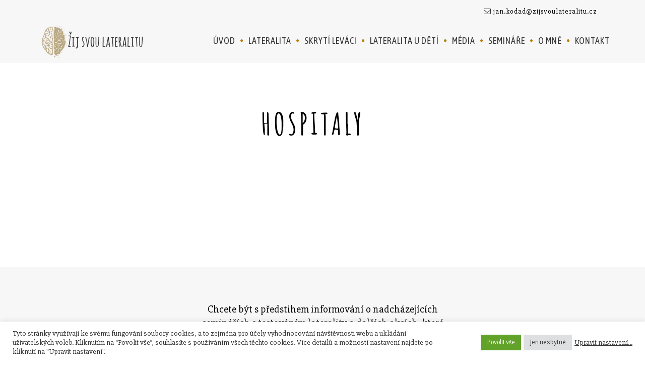

--- FILE ---
content_type: text/html; charset=UTF-8
request_url: https://www.zijsvoulateralitu.cz/categories/hospitaly/
body_size: 18905
content:
<!DOCTYPE html>
<!--[if IE 7]>
<html class="ie ie7" lang="cs">
<![endif]-->
<!--[if gte IE 8]>
<html class="ie ie8 no-js lt-ie9" lang="cs">    
<![endif]-->    
<!--[if !(IE 7) | !(gte IE 8) ]><!-->
<html lang="cs">
<!--<![endif]-->
<head>
	<meta charset="UTF-8">
	<meta name="viewport" content="width=device-width, initial-scale=1, maximum-scale=1">
	<link rel="profile" href="http://gmpg.org/xfn/11">
	<link rel="pingback" href="https://www.zijsvoulateralitu.cz/xmlrpc.php">	
	
    <!-- Favicons
    ================================================== -->
    <link rel="shortcut icon" type="image/x-icon" href="https://www.zijsvoulateralitu.cz/wp-content/uploads/2022/08/zijsvoulateralitu-favicon.png">	
	
<meta name='robots' content='index, follow, max-image-preview:large, max-snippet:-1, max-video-preview:-1' />
	<style>img:is([sizes="auto" i], [sizes^="auto," i]) { contain-intrinsic-size: 3000px 1500px }</style>
	
	<!-- This site is optimized with the Yoast SEO plugin v26.3 - https://yoast.com/wordpress/plugins/seo/ -->
	<title>Hospitaly Archivy - ZijSvouLateralitu.cz</title>
	<link rel="canonical" href="https://www.zijsvoulateralitu.cz/categories/hospitaly/" />
	<meta property="og:locale" content="cs_CZ" />
	<meta property="og:type" content="article" />
	<meta property="og:title" content="Hospitaly Archivy - ZijSvouLateralitu.cz" />
	<meta property="og:url" content="https://www.zijsvoulateralitu.cz/categories/hospitaly/" />
	<meta property="og:site_name" content="ZijSvouLateralitu.cz" />
	<meta name="twitter:card" content="summary_large_image" />
	<script type="application/ld+json" class="yoast-schema-graph">{"@context":"https://schema.org","@graph":[{"@type":"CollectionPage","@id":"https://www.zijsvoulateralitu.cz/categories/hospitaly/","url":"https://www.zijsvoulateralitu.cz/categories/hospitaly/","name":"Hospitaly Archivy - ZijSvouLateralitu.cz","isPartOf":{"@id":"https://www.zijsvoulateralitu.cz/#website"},"breadcrumb":{"@id":"https://www.zijsvoulateralitu.cz/categories/hospitaly/#breadcrumb"},"inLanguage":"cs"},{"@type":"BreadcrumbList","@id":"https://www.zijsvoulateralitu.cz/categories/hospitaly/#breadcrumb","itemListElement":[{"@type":"ListItem","position":1,"name":"Domů","item":"https://www.zijsvoulateralitu.cz/"},{"@type":"ListItem","position":2,"name":"Hospitaly"}]},{"@type":"WebSite","@id":"https://www.zijsvoulateralitu.cz/#website","url":"https://www.zijsvoulateralitu.cz/","name":"ZijSvouLateralitu.cz","description":"Kolik je ve skutečnosti leváků?","potentialAction":[{"@type":"SearchAction","target":{"@type":"EntryPoint","urlTemplate":"https://www.zijsvoulateralitu.cz/?s={search_term_string}"},"query-input":{"@type":"PropertyValueSpecification","valueRequired":true,"valueName":"search_term_string"}}],"inLanguage":"cs"}]}</script>
	<!-- / Yoast SEO plugin. -->


<link rel='dns-prefetch' href='//maps.googleapis.com' />
<link rel='dns-prefetch' href='//www.googletagmanager.com' />
<link rel='dns-prefetch' href='//fonts.googleapis.com' />
<link rel='preconnect' href='https://fonts.gstatic.com' crossorigin />
<link rel="alternate" type="application/rss+xml" title="ZijSvouLateralitu.cz &raquo; RSS zdroj" href="https://www.zijsvoulateralitu.cz/feed/" />
<link rel="alternate" type="application/rss+xml" title="ZijSvouLateralitu.cz &raquo; RSS komentářů" href="https://www.zijsvoulateralitu.cz/comments/feed/" />
<link rel="alternate" type="application/rss+xml" title="ZijSvouLateralitu.cz &raquo; Hospitaly Categories RSS" href="https://www.zijsvoulateralitu.cz/categories/hospitaly/feed/" />
<script type="text/javascript">
/* <![CDATA[ */
window._wpemojiSettings = {"baseUrl":"https:\/\/s.w.org\/images\/core\/emoji\/16.0.1\/72x72\/","ext":".png","svgUrl":"https:\/\/s.w.org\/images\/core\/emoji\/16.0.1\/svg\/","svgExt":".svg","source":{"concatemoji":"https:\/\/www.zijsvoulateralitu.cz\/wp-includes\/js\/wp-emoji-release.min.js?ver=6.8.3"}};
/*! This file is auto-generated */
!function(s,n){var o,i,e;function c(e){try{var t={supportTests:e,timestamp:(new Date).valueOf()};sessionStorage.setItem(o,JSON.stringify(t))}catch(e){}}function p(e,t,n){e.clearRect(0,0,e.canvas.width,e.canvas.height),e.fillText(t,0,0);var t=new Uint32Array(e.getImageData(0,0,e.canvas.width,e.canvas.height).data),a=(e.clearRect(0,0,e.canvas.width,e.canvas.height),e.fillText(n,0,0),new Uint32Array(e.getImageData(0,0,e.canvas.width,e.canvas.height).data));return t.every(function(e,t){return e===a[t]})}function u(e,t){e.clearRect(0,0,e.canvas.width,e.canvas.height),e.fillText(t,0,0);for(var n=e.getImageData(16,16,1,1),a=0;a<n.data.length;a++)if(0!==n.data[a])return!1;return!0}function f(e,t,n,a){switch(t){case"flag":return n(e,"\ud83c\udff3\ufe0f\u200d\u26a7\ufe0f","\ud83c\udff3\ufe0f\u200b\u26a7\ufe0f")?!1:!n(e,"\ud83c\udde8\ud83c\uddf6","\ud83c\udde8\u200b\ud83c\uddf6")&&!n(e,"\ud83c\udff4\udb40\udc67\udb40\udc62\udb40\udc65\udb40\udc6e\udb40\udc67\udb40\udc7f","\ud83c\udff4\u200b\udb40\udc67\u200b\udb40\udc62\u200b\udb40\udc65\u200b\udb40\udc6e\u200b\udb40\udc67\u200b\udb40\udc7f");case"emoji":return!a(e,"\ud83e\udedf")}return!1}function g(e,t,n,a){var r="undefined"!=typeof WorkerGlobalScope&&self instanceof WorkerGlobalScope?new OffscreenCanvas(300,150):s.createElement("canvas"),o=r.getContext("2d",{willReadFrequently:!0}),i=(o.textBaseline="top",o.font="600 32px Arial",{});return e.forEach(function(e){i[e]=t(o,e,n,a)}),i}function t(e){var t=s.createElement("script");t.src=e,t.defer=!0,s.head.appendChild(t)}"undefined"!=typeof Promise&&(o="wpEmojiSettingsSupports",i=["flag","emoji"],n.supports={everything:!0,everythingExceptFlag:!0},e=new Promise(function(e){s.addEventListener("DOMContentLoaded",e,{once:!0})}),new Promise(function(t){var n=function(){try{var e=JSON.parse(sessionStorage.getItem(o));if("object"==typeof e&&"number"==typeof e.timestamp&&(new Date).valueOf()<e.timestamp+604800&&"object"==typeof e.supportTests)return e.supportTests}catch(e){}return null}();if(!n){if("undefined"!=typeof Worker&&"undefined"!=typeof OffscreenCanvas&&"undefined"!=typeof URL&&URL.createObjectURL&&"undefined"!=typeof Blob)try{var e="postMessage("+g.toString()+"("+[JSON.stringify(i),f.toString(),p.toString(),u.toString()].join(",")+"));",a=new Blob([e],{type:"text/javascript"}),r=new Worker(URL.createObjectURL(a),{name:"wpTestEmojiSupports"});return void(r.onmessage=function(e){c(n=e.data),r.terminate(),t(n)})}catch(e){}c(n=g(i,f,p,u))}t(n)}).then(function(e){for(var t in e)n.supports[t]=e[t],n.supports.everything=n.supports.everything&&n.supports[t],"flag"!==t&&(n.supports.everythingExceptFlag=n.supports.everythingExceptFlag&&n.supports[t]);n.supports.everythingExceptFlag=n.supports.everythingExceptFlag&&!n.supports.flag,n.DOMReady=!1,n.readyCallback=function(){n.DOMReady=!0}}).then(function(){return e}).then(function(){var e;n.supports.everything||(n.readyCallback(),(e=n.source||{}).concatemoji?t(e.concatemoji):e.wpemoji&&e.twemoji&&(t(e.twemoji),t(e.wpemoji)))}))}((window,document),window._wpemojiSettings);
/* ]]> */
</script>
<style id='wp-emoji-styles-inline-css' type='text/css'>

	img.wp-smiley, img.emoji {
		display: inline !important;
		border: none !important;
		box-shadow: none !important;
		height: 1em !important;
		width: 1em !important;
		margin: 0 0.07em !important;
		vertical-align: -0.1em !important;
		background: none !important;
		padding: 0 !important;
	}
</style>
<link rel='stylesheet' id='contact-form-7-css' href='https://www.zijsvoulateralitu.cz/wp-content/plugins/contact-form-7/includes/css/styles.css?ver=6.1.3' type='text/css' media='all' />
<link rel='stylesheet' id='cookie-law-info-css' href='https://www.zijsvoulateralitu.cz/wp-content/plugins/cookie-law-info/legacy/public/css/cookie-law-info-public.css?ver=3.3.6' type='text/css' media='all' />
<link rel='stylesheet' id='cookie-law-info-gdpr-css' href='https://www.zijsvoulateralitu.cz/wp-content/plugins/cookie-law-info/legacy/public/css/cookie-law-info-gdpr.css?ver=3.3.6' type='text/css' media='all' />
<link rel='stylesheet' id='archi-fonts-css' href='https://fonts.googleapis.com/css?family=Allura%7CDosis%3A200%2C300%2C400%2C500%2C600%2C700%2C800%7CMontserrat%3A100%2C100i%2C200%2C200i%2C300%2C300i%2C400%2C400i%2C500%2C500i%2C600%2C600i%2C700%2C700i%2C800%2C800i%2C900%2C900i%7COpen+Sans%3A300%2C300i%2C400%2C400i%2C600%2C600i%2C700%2C700i%2C800%2C800i%7CPT+Sans%3A400%2C400i%2C700%2C700i%7CRaleway%3A100%2C100i%2C200%2C200i%2C300%2C300i%2C400%2C400i%2C500%2C500i%2C600%2C600i%2C700%2C700i%2C800%2C800i%2C900%2C900i%7CRoboto+Slab%3A100%2C300%2C400%2C700&#038;subset=cyrillic%2Ccyrillic-ext%2Cgreek%2Cgreek-ext%2Clatin-ext%2Cvietnamese' type='text/css' media='all' />
<link rel='stylesheet' id='archi-awesome-font-css' href='https://www.zijsvoulateralitu.cz/wp-content/themes/archi/fonts/font-awesome/css/font-awesome.css?ver=6.8.3' type='text/css' media='all' />
<link rel='stylesheet' id='archi-et-line-font-css' href='https://www.zijsvoulateralitu.cz/wp-content/themes/archi/fonts/et-line-font/style.css?ver=6.8.3' type='text/css' media='all' />
<link rel='stylesheet' id='archi-elegant-font-css' href='https://www.zijsvoulateralitu.cz/wp-content/themes/archi/fonts/elegant-font/style.css?ver=6.8.3' type='text/css' media='all' />
<link rel='stylesheet' id='archi-bootstrap-css' href='https://www.zijsvoulateralitu.cz/wp-content/themes/archi/css/bootstrap.css?ver=6.8.3' type='text/css' media='all' />
<link rel='stylesheet' id='archi-plugin-css' href='https://www.zijsvoulateralitu.cz/wp-content/themes/archi/css/plugin.css?ver=6.8.3' type='text/css' media='all' />
<link rel='stylesheet' id='archi-style-css' href='https://www.zijsvoulateralitu.cz/wp-content/themes/archi/style.css?ver=4.4.2.1' type='text/css' media='all' />
<link rel='stylesheet' id='archi-block-style-css' href='https://www.zijsvoulateralitu.cz/wp-content/themes/archi/css/blocks.css?ver=6.8.3' type='text/css' media='all' />
<link rel='stylesheet' id='archi-style-light-css' href='https://www.zijsvoulateralitu.cz/wp-content/themes/archi/css/light.css?ver=6.8.3' type='text/css' media='all' />
<!--[if gte IE 8]>
<link rel='stylesheet' id='archi-theme-new-ie-css' href='https://www.zijsvoulateralitu.cz/wp-content/themes/archi/css/new-ie.css?ver=6.8.3' type='text/css' media='all' />
<![endif]-->
<link rel="preload" as="style" href="https://fonts.googleapis.com/css?family=Amatic%20SC:700,400%7CAsap%20Condensed:400%7CSlabo%2027px:400&#038;subset=latin-ext,latin&#038;display=swap&#038;ver=1762511440" /><link rel="stylesheet" href="https://fonts.googleapis.com/css?family=Amatic%20SC:700,400%7CAsap%20Condensed:400%7CSlabo%2027px:400&#038;subset=latin-ext,latin&#038;display=swap&#038;ver=1762511440" media="print" onload="this.media='all'"><noscript><link rel="stylesheet" href="https://fonts.googleapis.com/css?family=Amatic%20SC:700,400%7CAsap%20Condensed:400%7CSlabo%2027px:400&#038;subset=latin-ext,latin&#038;display=swap&#038;ver=1762511440" /></noscript><script type="text/javascript" src="https://www.zijsvoulateralitu.cz/wp-includes/js/jquery/jquery.min.js?ver=3.7.1" id="jquery-core-js"></script>
<script type="text/javascript" src="https://www.zijsvoulateralitu.cz/wp-includes/js/jquery/jquery-migrate.min.js?ver=3.4.1" id="jquery-migrate-js"></script>
<script type="text/javascript" id="cookie-law-info-js-extra">
/* <![CDATA[ */
var Cli_Data = {"nn_cookie_ids":["CookieLawInfoConsent","cookielawinfo-checkbox-advertisement","YSC","VISITOR_INFO1_LIVE","_gid","_gat_gtag_UA_235363992_1","_ga_GZJKF6FCJF","_ga","CONSENT"],"cookielist":[],"non_necessary_cookies":{"necessary":["CookieLawInfoConsent"],"analytics":["_gid","_gat_gtag_UA_235363992_1","_ga_GZJKF6FCJF","_ga","CONSENT"],"advertisement":["YSC","VISITOR_INFO1_LIVE"]},"ccpaEnabled":"","ccpaRegionBased":"","ccpaBarEnabled":"","strictlyEnabled":["necessary","obligatoire"],"ccpaType":"gdpr","js_blocking":"1","custom_integration":"","triggerDomRefresh":"","secure_cookies":""};
var cli_cookiebar_settings = {"animate_speed_hide":"500","animate_speed_show":"500","background":"#FFF","border":"#b1a6a6c2","border_on":"","button_1_button_colour":"#61a229","button_1_button_hover":"#4e8221","button_1_link_colour":"#fff","button_1_as_button":"1","button_1_new_win":"","button_2_button_colour":"#333","button_2_button_hover":"#292929","button_2_link_colour":"#444","button_2_as_button":"","button_2_hidebar":"","button_3_button_colour":"#dedfe0","button_3_button_hover":"#b2b2b3","button_3_link_colour":"#333333","button_3_as_button":"1","button_3_new_win":"","button_4_button_colour":"#dedfe0","button_4_button_hover":"#b2b2b3","button_4_link_colour":"#333333","button_4_as_button":"","button_7_button_colour":"#61a229","button_7_button_hover":"#4e8221","button_7_link_colour":"#fff","button_7_as_button":"1","button_7_new_win":"","font_family":"inherit","header_fix":"","notify_animate_hide":"1","notify_animate_show":"","notify_div_id":"#cookie-law-info-bar","notify_position_horizontal":"right","notify_position_vertical":"bottom","scroll_close":"","scroll_close_reload":"","accept_close_reload":"","reject_close_reload":"","showagain_tab":"","showagain_background":"#fff","showagain_border":"#000","showagain_div_id":"#cookie-law-info-again","showagain_x_position":"100px","text":"#333333","show_once_yn":"","show_once":"10000","logging_on":"","as_popup":"","popup_overlay":"1","bar_heading_text":"","cookie_bar_as":"banner","popup_showagain_position":"bottom-right","widget_position":"left"};
var log_object = {"ajax_url":"https:\/\/www.zijsvoulateralitu.cz\/wp-admin\/admin-ajax.php"};
/* ]]> */
</script>
<script type="text/javascript" src="https://www.zijsvoulateralitu.cz/wp-content/plugins/cookie-law-info/legacy/public/js/cookie-law-info-public.js?ver=3.3.6" id="cookie-law-info-js"></script>
<script type="text/javascript" src="https://maps.googleapis.com/maps/api/js?key=AIzaSyAvpnlHRidMIU374bKM5-sx8ruc01OvDjI&amp;ver=6.8.3" id="archi-maps-js-js"></script>
<script type="text/javascript" src="https://www.zijsvoulateralitu.cz/wp-content/themes/archi/js/maplace.js?ver=6.8.3" id="archi-maplace-js"></script>

<!-- Google tag (gtag.js) snippet added by Site Kit -->
<!-- Google Analytics snippet added by Site Kit -->
<script type="text/javascript" src="https://www.googletagmanager.com/gtag/js?id=G-GZJKF6FCJF" id="google_gtagjs-js" async></script>
<script type="text/javascript" id="google_gtagjs-js-after">
/* <![CDATA[ */
window.dataLayer = window.dataLayer || [];function gtag(){dataLayer.push(arguments);}
gtag("set","linker",{"domains":["www.zijsvoulateralitu.cz"]});
gtag("js", new Date());
gtag("set", "developer_id.dZTNiMT", true);
gtag("config", "G-GZJKF6FCJF");
/* ]]> */
</script>
<script></script><link rel="https://api.w.org/" href="https://www.zijsvoulateralitu.cz/wp-json/" /><link rel="EditURI" type="application/rsd+xml" title="RSD" href="https://www.zijsvoulateralitu.cz/xmlrpc.php?rsd" />
<meta name="generator" content="WordPress 6.8.3" />
<meta name="generator" content="Redux 4.5.7" /><meta name="generator" content="Site Kit by Google 1.165.0" />
<!--BEGIN: TRACKING CODE MANAGER (v2.5.0) BY INTELLYWP.COM IN HEAD//-->
<!-- Google tag (gtag.js) -->
<script async src="https://www.googletagmanager.com/gtag/js?id=AW-11259196215"></script>
<script>
  window.dataLayer = window.dataLayer || [];
  function gtag(){dataLayer.push(arguments);}
  gtag('js', new Date());

  gtag('config', 'AW-11259196215');
</script>
<!--END: https://wordpress.org/plugins/tracking-code-manager IN HEAD//-->        
    <style type="text/css">    	
		
		/* Subheader Colors */
		#subheader{
						background-color:#FFFFFF;
		}
		#subheader h1, #subheader h4, #subheader .crumb {
			color: #000000;
		}	

					/* Header Colors */
			@media only screen and (min-width: 993px) {
				.de-navbar-left.de_light header, .de-navbar-left.de_light,
				.de-navbar-left, header, header.header-bg, .de-navbar-left header, .de-navbar-left #de-sidebar, .mainmenu li li a, .mainmenu li li li a{
				  background-color:#F7F7F7;
				}
				.de-navbar-left header .mainmenu li {
					border-color:#1B1B1B;
				}
				header.smaller, header.header-bg.small{
				  background-color:#F7F7F7 !important;
				  border-bottom-color: #333333 !important; 
				}
				.de-navbar-left header.smaller{background-color:#F7F7F7 !important;}
				.no-subheader header{
					border-bottom-color: #333333; 
				}
				#mainmenu a, .mainmenu li li a, .mainmenu li li li a, .mainmenu li a {
					color: ;
				}
				header.smaller #mainmenu > li > a{
					color: ;
				}						
			}
			.de-navbar-left header {border-bottom: solid 0px #333333; }			
		
					@media only screen and (min-width: 993px) {
				#mainmenu li ul, #mainmenu > li > ul > li ul, .mainmenu li ul{width: 320px;}
				#mainmenu li li, #mainmenu li li li, .de-navbar-left header .mainmenu li li {border-bottom-color: #666666;}
				#mainmenu li li a, #mainmenu li li li a, .de-navbar-left header .mainmenu li li a{background-color:#F9F9F9;color:#000000;}			
							}
			

		#mainmenu li a:after, #mainmenu li a.mPS2id-highlight, .mainmenu li a.mPS2id-highlight, .de-navbar-left header .mainmenu > li > a:hover,
		header.smaller #mainmenu li a.mPS2id-highlight {
			color: #B8810B;
		}
		nav ul#mainmenu > li.current-menu-ancestor > a, .mainmenu li.current-menu-item > a, nav ul.mainmenu > li.current-menu-ancestor > a, 
		#mainmenu > li > a:hover, #mainmenu > li.current-menu-item > a, header.smaller #mainmenu > li > a:hover, header.smaller #mainmenu > li.current-menu-item > a {
			color: #B8810B;opacity:1;
		}
		#mainmenu li.current-menu-ancestor li.current-menu-ancestor > a, #mainmenu li li.active > a,
		header.smaller #mainmenu li li a:hover, #mainmenu li li a:hover {
			background-color: #B8810B;color:#111;			
		}

		/*Topbar Border Bottom Color */
		header .info {
			border-bottom-color: rgba(255,255,255,1);
			color: #000000;
		}
		header .info ul.social-list li i {
			color: #000000;
		}

		/* Content Colors */	
		.bg-color, .de_light .bg-fixed.bg-color,
		section.call-to-action,		
		.blog-list .date, .blog-read .date,
		.slider-info .text1,
		.btn-primary, .bg-id-color,
		.pagination .current,
		.pagination .current,
		.pagination .current:hover,
		.pagination .current:hover,
		.pagination .current:focus,
		.pagination .current span:focus, .dropcap,
		.fullwidthbanner-container a.btn,
		.feature-box-big-icon i,
		#testimonial-full, .icon-deco i,
		.blog-list .date-box .day,
		.bloglist .date-box .day,
		.feature-box-small-icon .border,
		.small-border, .team-box .small-border,	.date-post,
		.team-list .small-border,
		.de-team-list .small-border,
		.btn-line:hover,a.btn-line:hover,
		.btn-line.hover,a.btn-line.hover,
		.owl-arrow span, .de-progress .progress-bar,
		#btn-close-x:hover, .box-fx .info, .de_testi blockquote:before,
		.menu-sidebar-menu-container ul li.current_page_item a,
		.widget_nav_menu ul#services-list li:hover,
		.btn-more, .widget .small-border,
		.product img:hover, #btn-search, .form-submit #submit,
		#wp-calendar tbody td#today,
		.de_tab.tab_steps .de_nav li span,
		#services-list li a:hover,
		.de_light #services-list li.active,
		#services-list li.active, .button.btn.btn-line:hover,.woocommerce #respond input#submit, .woocommerce a.button, 
		.woocommerce button.button, .woocommerce input.button, .woocommerce .widget_price_filter .ui-slider .ui-slider-range,
		.woocommerce .widget_price_filter .ui-slider .ui-slider-handle, .woocommerce .widget_price_filter .ui-slider .ui-slider-handle,
		.woocommerce-cart .wc-proceed-to-checkout a.checkout-button, .woocommerce #respond input#submit.alt, .woocommerce a.button.alt, 
		.woocommerce button.button.alt, .woocommerce input.button.alt, .added_to_cart:hover, #back-to-top, .header-light #menu-btn:hover,
		.owl-theme .owl-controls .owl-buttons div, .mb_YTVTime, .socials-sharing a.socials-item:hover, a.btn-custom,
		header.side-header .social-icons-2 ul li a:hover, .pricing-dark.pricing-box .price-row,
		.mainmenu li li a:hover, #services-list .widget_nav_menu ul.menu > li.current-menu-item > a, #services-list > li.current-menu-item > a, 
		#services-list li li.current-menu-item > a, 
		.pricing-s1 .ribbon, #sidebar .widget .small-border, .portfolio-navigation a:hover, .project_filters li a.selected {
			background-color:#B8810B;
		}
		.woocommerce-cart .wc-proceed-to-checkout a.checkout-button:hover, .woocommerce #respond input#submit.alt:hover, 
		.woocommerce a.button.alt:hover, .woocommerce button.button.alt:hover, .woocommerce input.button.alt:hover {
			background-color: #DAD8DA;
			color: #5D6F93;
		}
		.post-image .owl-theme .owl-controls .owl-page.active span, .pricing-dark.pricing-box .price-row, 
		.de_light .pricing-dark.pricing-box .price-row {
		   background-color:#B8810B !important;
		}

					#filters a:hover, .filters a:hover{background-color:#111;}
			#filters li.showchild > a, #filters a.selected, #filters a.selected:hover,
			.filters a.selected, .filters a.selected:hover {
				background-color:#B8810B;
				color: #111;
			}
		
		.feature-box i,
		.slider_text h1, .id-color,
		.pricing-box li h1,
		.title span, i.large:hover,
		.feature-box-small-icon-2 i, address div i,
		.pricing-dark .pricing-box li.price-row, .price,
		.dark .feature-box-small-icon i,
		a.btn-slider:after,
		.feature-box-small-icon i, a.btn-line:after,
		.team-list .social a,
		.de_contact_info i, .de_count,
		.dark .btn-line:hover:after, .dark a.btn-line:hover:after, .dark a.btn-line.hover:after,
		a.btn-text:after,
		.separator span  i,
		address div strong,
		address span strong,
		.de_testi_by, .pf_text,
		.dark .btn-line:after, .dark  a.btn-line:after, .crumb a,
		.post-info a, .comments_number, .date .c_reply a,
		.search-form:before, h3 b, .woocommerce .star-rating span,
		.woocommerce .star-rating:before, .woocommerce div.product p.price, .woocommerce div.product span.price,
		.woocommerce div.product .woocommerce-tabs ul.tabs li.active a, .de_light.woocommerce p.stars a,
		.de_light.woocommerce p.stars a, .pricing-box h1, .de_light .pricing-box h1, h1.title strong, header .info ul.social-list li a:hover i,
		header .info ul.info-list li span, header .info ul.info-list li strong, header .info ul.info-list li i, .added_to_cart:after,
		.portfolio-icon:hover, .portfolio-icon a:hover i, .de-navbar-left #subheader .crumb a, .mb_YTVPBar, .post-controls a:hover strong, 
		.folio-style2 .folio-info h3 a:hover, .text-slider .text-item b, .style-3 b, .share-holder .social-links.rounded-share-icons a:hover i,
		.woocommerce span.onsale, .woocommerce-info .showcoupon, .pricing-s1 .bottom i, .expand h4:after, ul.sidebar-style-2 li:hover a, 
		ul.sidebar-style-2 li.active a, .pr_text, .portfolio-navigation a i, blockquote.s1  span.rating i, .process-sync2 .synced .item p, 
		.process-sync2 .item:hover p, .topbar-login li i
		{
			color:#B8810B;
		}

		ul.sidebar-style-2 li.active, ul.sidebar-style-2 li:hover {border-left-color:#B8810B;}
		.pricing-dark.pricing-box h1, .de_light .pricing-dark.pricing-box h1 {color: #fff;}

		.feature-box i,
		.pagination .current,
		.pagination .current,
		.pagination .current:hover,
		.pagination .current:hover,
		.pagination .current:focus,
		.pagination .current:focus
		.feature-box-big-icon i:after,
		.social-icons i,
		.btn-line:hover,a.btn-line:hover,
		.btn-line.hover,a.btn-line:hover,
		.product img:hover,
		.wpcf7 input[type=text]:focus,.wpcf7 input[type=email]:focus,.wpcf7 input[type=tel]:focus,.wpcf7 textarea:focus, #search:focus,
		.de_light .wpcf7  input[type=text]:focus,.de_light .wpcf7  input[type=tel]:focus,.de_light .wpcf7 textarea:focus,
		.de_light .wpcf7 #search:focus, .comment-form input[type='text']:focus,.comment-form input[type='email']:focus,.comment-form textarea:focus, 
		.socials-sharing a.socials-item:hover, .woocommerce span.onsale, .portfolio-navigation a:hover,
		.wpcf7 input[type=number]:focus, .wpcf7 select.wpcf7-select:focus
		{
			border-color:#B8810B;
			outline: 0px;
		}

		.comment-form textarea:focus{
			border:1px solid #B8810B!important;
		}

		.box-fx .inner,
		.dark .box-fx .inner,
		.post-image,
		.arrow-up
		{
			border-bottom-color:#B8810B;
		}

		.arrow-down{
			border-top-color:#B8810B;
		}

		.callbacks_nav {
			background-color:#B8810B;
		}

		.de_tab .de_nav li span {
			border: 2px solid #B8810B;
		}

		.feature-box-big-icon i:after {
			border-color: #B8810B transparent; /*same colour as the lower of the bubble's gradient*/
		}

		.de_review li.active img{
			border:solid 4px #B8810B;
		}
		.post-text blockquote {
		    border-left: 5px solid #B8810B;
		}

		#subheader.portfolio-top-image {
			background-image: url();
		}
		
		/**** Custom CSS Footer ****/		
		footer .widget_recent_entries li, footer .widget_archive li,
		footer .widget_categories li, footer .widget_nav_menu li, 
		footer .widget_pages li, footer .widget_meta li, address span {
		    border-bottom-color: transparent;    
		}

					/*CSS Code Disable or Enable Breadcrumb*/	
			#subheader .crumb {display:none;}
		
		@media only screen and (max-width: 992px) {
			/* Styling Mobile Side Navigation */
		    body.de-navbar-left .side-header, body.de-navbar-left  header.side-header .mainmenu{ 
		    	background: #FFFFFF;		    }
		    body.de-navbar-left  header.side-header .mainmenu a{
		    	color: #404040;		    }
		    body.de-navbar-left  header.side-header .mainmenu > li {
		    	border-bottom-color: #EEEEEE;		    }
		    .mainmenu li ul{
		    	border-top-color: #EEEEEE;		    }
		    .mainmenu li ul li a{
		    	border-left-color: #EEEEEE;				border-bottom-color: #EEEEEE;		    }
		    #menu-btn:hover{
		    	background: #B8810B;
		    }

		    /* Styling Mobile Header */
		    header.header-bg, header, header.transparent {
		    	background: #FFFFFF;		    }
		    header #mainmenu li ul li:first-child, header #mainmenu li ul ul{
		    	border-top-color: #EEEEEE;		    }
		    #mainmenu li, header #mainmenu li ul ul li:last-child{
		    	border-bottom-color: #EEEEEE;		    }
		    #mainmenu li ul li a{
		    	border-left-color: #EEEEEE;				border-bottom-color: #EEEEEE;		    }
		    #mainmenu li a, #mainmenu li li a{
		    	color: #404040;		    }
		    		    	#menu-btn{background-color:#F7F7F7;}
		    		    				#menu-btn:before{color: #333333;}
			
			header #mainmenu li span{				
				background:url(https://www.zijsvoulateralitu.cz/wp-content/themes/archi/images/ui/arrow-down.png) center no-repeat;				
			}			
			header #mainmenu li span.active{
				background:url(https://www.zijsvoulateralitu.cz/wp-content/themes/archi/images/ui/arrow-up.png) center no-repeat;
			}
		}
    	.error404 .title_404 {display: none !important;}
.vetsip p {font-size: 22
px; line-height: 28px;}
#subheader .title-wrap {float: none !important;}
#subheader h1 {text-align: center; font-size: 60px; line-height: 70px;}
.home .site-header #logo {display: none !important;}
.home .site-header.smaller #logo {display: block !important;}
.home .site-header {background: #f7f7f7 !important;}
header .info, header.smaller:not(.header-bottom):not(.side-header) {border-bottom: none !important;}
.vc_btn3.vc_btn3-size-lg {font-size:22px !important; line-height: 25px !important;}
header .info ul.info-list li, header .info ul.social-list  {color: #000000 !important; font-size: 14px;}
#mainmenu a {padding-left: 10px !important;}
#mainmenu li a:after {margin-left: 10px !important;}
#mainmenu > li > a, .mainmenu > li > a {font-size: 18px !important; line-height: 22px !important;}
nav ul#mainmenu > li.current-menu-ancestor > a, header.smaller #mainmenu li a.mPS2id-highlight {color: #333333 ;}
#mainmenu li li.active > a {background-color: #f9f9f9 ;}
nav ul#mainmenu > li.current-menu-ancestor > a:hover,
header.smaller #mainmenu li a.mPS2id-highlight:hover {color: #fab207 ;}
#mainmenu li li.active > a:hover {background-color: #fab207 ;}

.mensiimg {width: 70%; margin-left:15%;}
#menu-btn {padding:b 0 !important;}
.grecaptcha-badge {visibility: hidden !important; opacity: 0 !important;}
#kontaktniformular small {text-align: center !important; font-size: 12px;}
.subfooter {font-size: 14px !important;}c
.subfooter .col-md-6 {width: 100%;}
.subfooter a {color: #B8810B !important;}
.main-footer .widget_text h3 {text-align: center; font-size: 36px !important; line-height:40px !important; }
.wpb_text_column p a {color: #fab207 !important; }
 #kontaktniformular #submit input {border: 2px solid #555 !important; color: #555 !important; -webkit-border-radius: 50px;
-moz-border-radius: 50px;
border-radius: 50px !important;font-family: "Slabo 27px", Georgia, serif !important; font-size:22px !important; line-height: 26px !important;
padding: 12px 24px !important; background: none !important; font-weight: 400 !important; }
.ec-v-form-btntype-submit button {border: 2px solid #fab207 !important; color: #fab207 !important; -webkit-border-radius: 50px;
-moz-border-radius: 50px;
border-radius: 50px !important;font-family: "Slabo 27px", Georgia, serif !important; font-size:22px !important; line-height: 26px !important;
padding: 12px 24px !important; background: none !important; font-weight: 400 !important; }

 #kontaktniformular #submit input:hover {background: #555 !important; color: #ffffff !important;}
.ec-v-form-btntype-submit button:hover {background: #fab207 !important; color: #ffffff !important;}


.de-navbar-left.de_light header, .de-navbar-left.de_light {background: #ffffff !important;}
.de-navbar-left header .mainmenu > li {padding-top: 5px !important; padding-bottom: 5px !important;}
#mainmenu li li {border-bottom: none !important;}
.box-number .number {color: #FAB207!important;}
.box-number .text h3 .id-color {font-weight: 900 !important; color: #000000 !important;}

#mainmenu li ul.sub-menu li a.mPS2id-highlight, #mainmenu li ul.sub-menu li a.mPS2id-highlight
{color: #333333 !important;}

.mujseznam ul li {
    font-size: 25px; line-height: 35px;
    list-style: none;
    margin-bottom: 10px;

}
.mujseznam ul li::before {
content: ' ';
height: 30px;
width: 30px;
left: -5px;
margin-right: 20px;
display: inline-block;
position: absolute;
background-image: url("https://www.zijsvoulateralitu.cz/wp-content/uploads/2025/09/favicon-mozek-bezovy32x32.png");
background-repeat: no-repeat;
background-size: cover;}

.de_testi blockquote {color: #000000 !important; background: #f7f7f7 !important;}

.single-post #subheader .title-wrap h1,
.single-post .post-content .post-image,
.single-post .post-content .date-box,
.single-post .post-controls {display: none !important;}
.single-post #content {padding-top: 0px !important; padding-bottom: 0px !important;}
.single-post .blog-list h3.single-title {font-size: 55px !important; margin-bottom: 65px;}

.subfooter .col-md-6 {width: 100% !important;}

.blog-list .post-text {padding-left: 20px !important;}
.post-text blockquote {font-size: 20px !important;}

@media only screen and (max-width: 992px) {
#menu-btn {
    display: block;
    position: relative;
    float: right;
    background-color: #FFFFFF;
    padding-top: 0px !important;}
header #mainmenu li span.arrow {background-color: #dcdcdc !important;}
header #mainmenu li span {-webkit-border-radius: 30px;
-moz-border-radius: 30px;
border-radius: 30px;}    
    
}

@media only screen and (min-width: 993px) {
    header{background:#f7f7f7 !important;}
    header.smaller{
    	background:#f7f7f7  !important;
    
    }
    header #mainmenu > li > a, header.smaller #mainmenu > li > a {
        color: #333;
    }
    header.de_header_2 .info {
      
        color: #333;
    }
    header.de_header_2 .info ul.social-list li i {
        color: #333;
    }
    .teaser-text-2 {font-weight:500;line-height:1.7em;}
}

.sfsi_tool_tip_2 {width: 85px !important; padding: 5px 0px 5px 0px !important;
margin-left: 20px;
}

@media only screen and (max-width: 768px) {
.jendesk {display: none;}    
.mobilecentered {text-align: center !important;}
.vc_btn3.vc_btn3-size-lg {font-size:16px !important; line-height: 18px !important;}
.sfsi_floater_position_bottom-left {left: -3px !important;}
.sfsi_floater_position_bottom-left .sficn, .sfsi_floater_position_bottom-left  .sfsi_wicons {width: 30px !important; height: 30px !important;}
}

@media only screen and (min-width: 768px) {
.jenmobile {display: none;}    
}



@media only screen and (max-width: 992px) {
    header{background:#ffffff !important;}
    #mainmenu li{border-bottom-color: #ddd !important;}
    #mainmenu li:not(.current-menu-item) a {color: #404040 !important;}
     header #mainmenu li span.arrow {background-color: #000000; margin-top: 3px !important;}
    #mainmenu li ul li a {border-left: none !important; }
    #mainmenu li ul li {padding-left: 15px !important;}
    #mainmenu a:hover {background: #FAB207 !important;}
}

.de_count h3{font-family: "Montserrat";font-weight: 500;}
.text-light .de_count span{color:#ddd;}
.text-light .btn-line:hover, .text-light  a.btn-line:hover{
		color:#111;
}


/* media query */
@media only screen and (max-width: 1199px) {
	section{
    	-webkit-background-size: auto 100% !important;
    	-moz-background-size: auto 100% !important;
    	-o-background-size: auto 100% !important;
    	background-size: auto 100% !important;
    	background-attachment:scroll !important;
    	background-position:top !important;
	}}
	
@media (min-width: 320px) and (max-width: 480px)
{
    .sfsi_inside:last-child {margin-bottom: 0!important;}
    
}    </style>
<meta name="generator" content="Powered by WPBakery Page Builder - drag and drop page builder for WordPress."/>
<meta name="generator" content="Powered by Slider Revolution 6.5.25 - responsive, Mobile-Friendly Slider Plugin for WordPress with comfortable drag and drop interface." />
<script>function setREVStartSize(e){
			//window.requestAnimationFrame(function() {
				window.RSIW = window.RSIW===undefined ? window.innerWidth : window.RSIW;
				window.RSIH = window.RSIH===undefined ? window.innerHeight : window.RSIH;
				try {
					var pw = document.getElementById(e.c).parentNode.offsetWidth,
						newh;
					pw = pw===0 || isNaN(pw) || (e.l=="fullwidth" || e.layout=="fullwidth") ? window.RSIW : pw;
					e.tabw = e.tabw===undefined ? 0 : parseInt(e.tabw);
					e.thumbw = e.thumbw===undefined ? 0 : parseInt(e.thumbw);
					e.tabh = e.tabh===undefined ? 0 : parseInt(e.tabh);
					e.thumbh = e.thumbh===undefined ? 0 : parseInt(e.thumbh);
					e.tabhide = e.tabhide===undefined ? 0 : parseInt(e.tabhide);
					e.thumbhide = e.thumbhide===undefined ? 0 : parseInt(e.thumbhide);
					e.mh = e.mh===undefined || e.mh=="" || e.mh==="auto" ? 0 : parseInt(e.mh,0);
					if(e.layout==="fullscreen" || e.l==="fullscreen")
						newh = Math.max(e.mh,window.RSIH);
					else{
						e.gw = Array.isArray(e.gw) ? e.gw : [e.gw];
						for (var i in e.rl) if (e.gw[i]===undefined || e.gw[i]===0) e.gw[i] = e.gw[i-1];
						e.gh = e.el===undefined || e.el==="" || (Array.isArray(e.el) && e.el.length==0)? e.gh : e.el;
						e.gh = Array.isArray(e.gh) ? e.gh : [e.gh];
						for (var i in e.rl) if (e.gh[i]===undefined || e.gh[i]===0) e.gh[i] = e.gh[i-1];
											
						var nl = new Array(e.rl.length),
							ix = 0,
							sl;
						e.tabw = e.tabhide>=pw ? 0 : e.tabw;
						e.thumbw = e.thumbhide>=pw ? 0 : e.thumbw;
						e.tabh = e.tabhide>=pw ? 0 : e.tabh;
						e.thumbh = e.thumbhide>=pw ? 0 : e.thumbh;
						for (var i in e.rl) nl[i] = e.rl[i]<window.RSIW ? 0 : e.rl[i];
						sl = nl[0];
						for (var i in nl) if (sl>nl[i] && nl[i]>0) { sl = nl[i]; ix=i;}
						var m = pw>(e.gw[ix]+e.tabw+e.thumbw) ? 1 : (pw-(e.tabw+e.thumbw)) / (e.gw[ix]);
						newh =  (e.gh[ix] * m) + (e.tabh + e.thumbh);
					}
					var el = document.getElementById(e.c);
					if (el!==null && el) el.style.height = newh+"px";
					el = document.getElementById(e.c+"_wrapper");
					if (el!==null && el) {
						el.style.height = newh+"px";
						el.style.display = "block";
					}
				} catch(e){
					console.log("Failure at Presize of Slider:" + e)
				}
			//});
		  };</script>
<style id="archi_option-dynamic-css" title="dynamic-css" class="redux-options-output">h1{font-family:"Amatic SC";text-align:left;text-transform:uppercase;line-height:55px;font-weight:700;font-style:normal;font-size:45px;}h2{font-family:"Amatic SC";text-transform:uppercase;line-height:46px;font-weight:normal;font-style:normal;font-size:42px;}h3{font-family:"Amatic SC";line-height:42px;font-weight:400;font-style:normal;font-size:36px;}#mainmenu > li > a, .mainmenu > li > a{font-family:"Asap Condensed";text-transform:uppercase;line-height:26px;letter-spacing:1px;font-weight:400;font-style:normal;font-size:18px;}#mainmenu li li a, .mainmenu li li a{font-family:"Asap Condensed";line-height:35px;letter-spacing:1px;font-weight:400;font-style:normal;font-size:16px;}#filters a, .filters a{color:#888;}#filters a:hover, .filters a:hover{color:#888;}footer{color:#606060;}footer .widget h3{color:#606060;}footer{background-color:#f7f7f7;}.subfooter{color:#333333;}.subfooter{background-color:#FFFFFF;}.subfooter{border-top-color:#FFFFFF;}footer a, address span a, footer .widget_recent_entries li a, footer .widget_archive li a,footer .widget_categories li a, footer .widget_nav_menu li a, footer .widget_pages li a, footer .widget_meta li a{color:#fab207;}footer a:hover, address span a:hover, footer .widget_recent_entries li a:hover, footer .widget_archive li a:hover,footer .widget_categories li a:hover, footer .widget_nav_menu li a:hover, footer .widget_pages li a:hover, footer .widget_meta li a:hover{color:#606060;}footer a:active, address span a:active, footer .widget_recent_entries li a:active, footer .widget_archive li a:active,footer .widget_categories li a:active, footer .widget_nav_menu li a:active, footer .widget_pages li a:active, footer .widget_meta li a:active{color:#606060;}.social-icons ul li a{color:#fab207;}.social-icons ul li a:hover{color:#606060;}.social-icons ul li a:active{color:#606060;}footer .main-footer, .de-navbar-left footer.footer-side-nav .mainfooter{padding-top:45px;padding-bottom:0px;}.subfooter, .de-navbar-left footer.footer-side-nav .subfooter{padding-top:15px;padding-bottom:15px;}#back-to-top{right:20px;bottom:20px;}body{font-family:"Slabo 27px";line-height:25px;font-weight:400;font-style:normal;font-size:20px;}</style><noscript><style> .wpb_animate_when_almost_visible { opacity: 1; }</style></noscript></head>
<body class="archive tax-categories term-hospitaly term-5 wp-embed-responsive wp-theme-archi de_light has-topbar header-mobile-sticky-subheader archi-theme-ver-4.4.2.1 wordpress-version-6.8.3 wpb-js-composer js-comp-ver-8.6.1 vc_responsive">
<div id="wrapper">
    <!-- header begin -->
    <header class="site-header de_header_2 header-mobile-sticky  header-bg"> 
            
        <!-- top header begin -->
        <div class="info">
            <div class="container">
                <div class="row">
                    
                                            <div class="col-md-12">                             
                                                            <!-- social icons -->
                                <ul class="social-list">
                                                                    
                                                                    
                                                                                                                                                                                
                                      
                                                                                                                                
                                                                   
                                      
                                                                                                                                                                                      
                                                                        <ul class="info-list">
 	<li><i class="fa fa-envelope-o"></i>
jan.kodad@zijsvoulateralitu.cz</li>
</ul>                                     
                                </ul>
                                <!-- social icons close -->
                                

                                                                                
                            
                                                    </div>
                                    </div>
            </div>
        </div>   
        <!-- top header close -->
        
        <div class="container">
            <div class="row">
                <div class="col-md-12">
                    <div id="logo">
                        <a href="https://www.zijsvoulateralitu.cz/">
                            <img class="logo-static" src="https://www.zijsvoulateralitu.cz/wp-content/uploads/2025/09/logo-zij-svou-lateralitu-bezove.png" alt="ZijSvouLateralitu.cz">
                                                            <img class="logo-scroll" src="https://www.zijsvoulateralitu.cz/wp-content/uploads/2025/09/logo-zij-svou-lateralitu-bezove.png" alt="ZijSvouLateralitu.cz">
                                                    </a>
                    </div>
                    <span id="menu-btn"></span>
                    <!-- mainmenu begin -->
                    <nav>
                                                <ul id="mainmenu" ><li id="menu-item-842" class="menu-item menu-item-type-post_type menu-item-object-page menu-item-home menu-item-842"><a  title="Úvod" href="https://www.zijsvoulateralitu.cz/" data-ps2id-api="true">Úvod</a></li>
<li id="menu-item-1099" class="menu-item menu-item-type-custom menu-item-object-custom menu-item-home menu-item-has-children menu-item-1099 "><a  title="Lateralita" href="https://www.zijsvoulateralitu.cz/#lateralita" data-ps2id-api="true">Lateralita </a>
<ul role="menu" class=" sub-menu">
	<li id="menu-item-1668" class="menu-item menu-item-type-custom menu-item-object-custom menu-item-home menu-item-1668"><a  title="Na základě čeho jsme leváci nebo praváci" href="https://www.zijsvoulateralitu.cz/#lateralita" data-ps2id-api="true">Na základě čeho jsme leváci nebo praváci</a></li>
	<li id="menu-item-1669" class="menu-item menu-item-type-custom menu-item-object-custom menu-item-home menu-item-1669"><a  title="Kolik je ve skutečnosti leváků" href="https://www.zijsvoulateralitu.cz/#kolik-je-levaku" data-ps2id-api="true">Kolik je ve skutečnosti leváků</a></li>
	<li id="menu-item-1139" class="menu-item menu-item-type-post_type menu-item-object-page menu-item-1139"><a  title="Svět pro praváky" href="https://www.zijsvoulateralitu.cz/svet-pro-pravaky/" data-ps2id-api="true">Svět pro praváky</a></li>
	<li id="menu-item-1115" class="menu-item menu-item-type-post_type menu-item-object-page menu-item-1115"><a  title="Lateralita v řeči" href="https://www.zijsvoulateralitu.cz/lateralita-v-reci/" data-ps2id-api="true">Lateralita v řeči</a></li>
	<li id="menu-item-1108" class="menu-item menu-item-type-post_type menu-item-object-page menu-item-1108"><a  title="Lateralita v historii a v kultuře" href="https://www.zijsvoulateralitu.cz/lateralita-v-historii-a-v-kulture/" data-ps2id-api="true">Lateralita v historii a v kultuře</a></li>
	<li id="menu-item-1100" class="menu-item menu-item-type-post_type menu-item-object-page menu-item-1100"><a  title="Kdo s tím přišel" href="https://www.zijsvoulateralitu.cz/kdo-s-tim-prisel/" data-ps2id-api="true">Kdo s tím přišel</a></li>
	<li id="menu-item-1310" class="menu-item menu-item-type-post_type menu-item-object-page menu-item-1310"><a  title="Zdroje informací" href="https://www.zijsvoulateralitu.cz/zdroje-informaci/" data-ps2id-api="true">Zdroje informací</a></li>
</ul>
</li>
<li id="menu-item-1677" class="menu-item menu-item-type-custom menu-item-object-custom menu-item-home menu-item-has-children menu-item-1677 "><a  title="Skrytí leváci" href="https://www.zijsvoulateralitu.cz/#mozek-skryteho-levaka" data-ps2id-api="true">Skrytí leváci </a>
<ul role="menu" class=" sub-menu">
	<li id="menu-item-1660" class="menu-item menu-item-type-custom menu-item-object-custom menu-item-home menu-item-1660"><a  title="Kdo je skrytý levák" href="https://www.zijsvoulateralitu.cz/#mozek-skryteho-levaka" data-ps2id-api="true">Kdo je skrytý levák</a></li>
	<li id="menu-item-1670" class="menu-item menu-item-type-custom menu-item-object-custom menu-item-home menu-item-1670"><a  title="Jak vznikají skrytí leváci?" href="https://www.zijsvoulateralitu.cz/#jak-vznika-skryty-levak" data-ps2id-api="true">Jak vznikají skrytí leváci?</a></li>
	<li id="menu-item-1189" class="menu-item menu-item-type-post_type menu-item-object-page menu-item-1189"><a  title="Přeučení leváci" href="https://www.zijsvoulateralitu.cz/preuceni-levaci/" data-ps2id-api="true">Přeučení leváci</a></li>
	<li id="menu-item-976" class="menu-item menu-item-type-post_type menu-item-object-page menu-item-976"><a  title="Příznaky nesprávné laterality" href="https://www.zijsvoulateralitu.cz/priznaky-nespravne-laterality/" data-ps2id-api="true">Příznaky nesprávné laterality</a></li>
	<li id="menu-item-952" class="menu-item menu-item-type-post_type menu-item-object-page menu-item-952"><a  title="Proces přepólování" href="https://www.zijsvoulateralitu.cz/proces-prepolovani/" data-ps2id-api="true">Proces přepólování</a></li>
	<li id="menu-item-1500" class="menu-item menu-item-type-custom menu-item-object-custom menu-item-1500"><a  title="Děti skrytí leváci" href="https://www.zijsvoulateralitu.cz/lateralita-u-deti/#deti-skryti-levaci" data-ps2id-api="true">Děti skrytí leváci</a></li>
</ul>
</li>
<li id="menu-item-1501" class="menu-item menu-item-type-post_type menu-item-object-page menu-item-has-children menu-item-1501 "><a  title="Lateralita u dětí" href="https://www.zijsvoulateralitu.cz/lateralita-u-deti/" data-ps2id-api="true">Lateralita u dětí </a>
<ul role="menu" class=" sub-menu">
	<li id="menu-item-1671" class="menu-item menu-item-type-custom menu-item-object-custom menu-item-1671"><a  title="Lateralita a dědičnost" href="https://www.zijsvoulateralitu.cz/lateralita-u-deti/#dedicnost" data-ps2id-api="true">Lateralita a dědičnost</a></li>
	<li id="menu-item-1672" class="menu-item menu-item-type-custom menu-item-object-custom menu-item-1672"><a  title="Jak vypozorovat lateralitu u dítěte" href="https://www.zijsvoulateralitu.cz/lateralita-u-deti/#pozorovani-deti" data-ps2id-api="true">Jak vypozorovat lateralitu u dítěte</a></li>
	<li id="menu-item-1508" class="menu-item menu-item-type-custom menu-item-object-custom menu-item-1508"><a  title="Konvenční testy laterality" href="https://www.zijsvoulateralitu.cz/lateralita-u-deti/#konvencni-testy-laterality" data-ps2id-api="true">Konvenční testy laterality</a></li>
	<li id="menu-item-1509" class="menu-item menu-item-type-custom menu-item-object-custom menu-item-1509"><a  title="Ambidextrie a zkřížená lateralita" href="https://www.zijsvoulateralitu.cz/lateralita-u-deti/#zkrizena-lateralita" data-ps2id-api="true">Ambidextrie a zkřížená lateralita</a></li>
	<li id="menu-item-1673" class="menu-item menu-item-type-custom menu-item-object-custom menu-item-1673"><a  title="Děti skrytí leváci" href="https://www.zijsvoulateralitu.cz/lateralita-u-deti/#deti-skryti-levaci" data-ps2id-api="true">Děti skrytí leváci</a></li>
</ul>
</li>
<li id="menu-item-1418" class="menu-item menu-item-type-post_type menu-item-object-page menu-item-1418"><a  title="Média" href="https://www.zijsvoulateralitu.cz/media/" data-ps2id-api="true">Média</a></li>
<li id="menu-item-1728" class="menu-item menu-item-type-post_type menu-item-object-page menu-item-has-children menu-item-1728 "><a  title="Semináře" href="https://www.zijsvoulateralitu.cz/seminare/" data-ps2id-api="true">Semináře </a>
<ul role="menu" class=" sub-menu">
	<li id="menu-item-1178" class="menu-item menu-item-type-post_type menu-item-object-page menu-item-1178"><a  title="Co nabízím" href="https://www.zijsvoulateralitu.cz/co-nabizim/" data-ps2id-api="true">Co nabízím</a></li>
	<li id="menu-item-1372" class="menu-item menu-item-type-post_type menu-item-object-page menu-item-1372"><a  title="Seminář Žij svou lateralitu" href="https://www.zijsvoulateralitu.cz/seminare/" data-ps2id-api="true">Seminář Žij svou lateralitu</a></li>
	<li id="menu-item-1179" class="menu-item menu-item-type-post_type menu-item-object-page menu-item-1179"><a  title="Plánované akce" href="https://www.zijsvoulateralitu.cz/planovane-akce/" data-ps2id-api="true">Plánované akce</a></li>
	<li id="menu-item-1538" class="menu-item menu-item-type-post_type menu-item-object-page menu-item-1538"><a  title="Zkušenosti účastníků" href="https://www.zijsvoulateralitu.cz/zkusenosti-ucastniku/" data-ps2id-api="true">Zkušenosti účastníků</a></li>
</ul>
</li>
<li id="menu-item-950" class="menu-item menu-item-type-post_type menu-item-object-page menu-item-950"><a  title="O mně" href="https://www.zijsvoulateralitu.cz/o-mne/" data-ps2id-api="true">O mně</a></li>
<li id="menu-item-988" class="menu-item menu-item-type-post_type menu-item-object-page menu-item-988"><a  title="Kontakt" href="https://www.zijsvoulateralitu.cz/kontakty/" data-ps2id-api="true">Kontakt</a></li>
</ul>                       
                    </nav>
                </div>
                <!-- mainmenu close -->
            </div>
        </div>
    </header>
    <!-- header close -->

    
  <!-- subheader begin -->
  <section id="subheader" data-speed="8" data-type="background" class="padding-top-bottom"  style="background-image: url('http://demo.archiwp.com/multipurpose-dark/wp-content/themes/archi/images/subheader-1.jpg');"  >
      <div class="container">
          <div class="row">
              <div class="col-md-12">
                  <h1 class="page-title">Hospitaly</h1>                  <ul id="breadcrumbs" class="crumb"><li><a href="https://www.zijsvoulateralitu.cz/">Home</a></li><li><a href="https://www.zijsvoulateralitu.cz/portfolio/">Portfolio</a></li><li class="active">Hospitaly</li></ul>                  
              </div>
          </div>
      </div>
  </section>
  <!-- subheader close -->



<!-- content begin -->
<div id="content">   
    <div id="projects_grid" class="projects-grid overlay_s1 pf_4_cols wow fadeInUp" data-wow-delay=".3s" style="margin: 0px 0px">
    <div class="project-item-sizer"></div>
      </div>
  <div class="container">
      </div>
</div>
<!-- content close -->
	<!-- footer begin -->
	<footer  >				
			
									<div class="main-footer">
		            <div class="container">
		                <div class="row">
		                    

<div class="col-md-12">
    <div id="custom_html-2" class="widget_text widget widget_custom_html"><div class="textwidget custom-html-widget"><script>
        (function (w,d,s,o,f,js,fjs) {
            w['ecm-widget']=o;w[o] = w[o] || function () { (w[o].q = w[o].q || []).push(arguments) };
            js = d.createElement(s), fjs = d.getElementsByTagName(s)[0];
            js.id = '1-43c2cd496486bcc27217c3e790fb4088'; js.dataset.a = 'zijsvoulateralitu'; js.src = f; js.async = 1; fjs.parentNode.insertBefore(js, fjs);
        }(window, document, 'script', 'ecmwidget', 'https://d70shl7vidtft.cloudfront.net/widget.js'));
    </script>
            <div id="f-1-43c2cd496486bcc27217c3e790fb4088"></div></div></div></div><!-- end col-lg-3 -->






		                </div>    
		            </div>
		        </div>
					
		<div class="subfooter ">
			<div class="container">
				<div class="row">
										<div class="col-md-6">
						<p style="text-align: center;">©2022-2025 | Jan Kodad | vytvořil <a href="https://digitalnidurian.cz/" target="_blank" rel="noopener">DigitalniDurian.cz</a> | <a href="https://www.zijsvoulateralitu.cz/ochrana-osobnich-udaju/" target="_blank" rel="noopener">Ochrana osobních údajů a použití cookies</a></p>                     
					</div>

					                      
				</div>
			</div>
		</div>

		<a id="back-to-top" href="#" class="show"></a>
	</footer>

</div><!-- #wrapper -->



		<script>
			window.RS_MODULES = window.RS_MODULES || {};
			window.RS_MODULES.modules = window.RS_MODULES.modules || {};
			window.RS_MODULES.waiting = window.RS_MODULES.waiting || [];
			window.RS_MODULES.defered = true;
			window.RS_MODULES.moduleWaiting = window.RS_MODULES.moduleWaiting || {};
			window.RS_MODULES.type = 'compiled';
		</script>
		<script type="speculationrules">
{"prefetch":[{"source":"document","where":{"and":[{"href_matches":"\/*"},{"not":{"href_matches":["\/wp-*.php","\/wp-admin\/*","\/wp-content\/uploads\/*","\/wp-content\/*","\/wp-content\/plugins\/*","\/wp-content\/themes\/archi\/*","\/*\\?(.+)"]}},{"not":{"selector_matches":"a[rel~=\"nofollow\"]"}},{"not":{"selector_matches":".no-prefetch, .no-prefetch a"}}]},"eagerness":"conservative"}]}
</script>
<!--googleoff: all--><div id="cookie-law-info-bar" data-nosnippet="true"><span><div class="cli-bar-container cli-style-v2"><div class="cli-bar-message">Tyto stránky využívají ke svému fungování soubory cookies, a to zejména pro účely vyhodnocování návštěvnosti webu a ukládání uživatelských voleb. Kliknutím na “Povolit vše”, souhlasíte s používáním všech těchto cookies. Více detailů a možností nastavení najdete po kliknutí na "Upravit nastavení".</div><div class="cli-bar-btn_container"><a id="wt-cli-accept-all-btn" role='button' data-cli_action="accept_all" class="wt-cli-element medium cli-plugin-button wt-cli-accept-all-btn cookie_action_close_header cli_action_button">Povolit vše</a> <a role='button' id="cookie_action_close_header_reject" class="medium cli-plugin-button cli-plugin-main-button cookie_action_close_header_reject cli_action_button wt-cli-reject-btn" data-cli_action="reject">Jen nezbytné</a> <a role='button' class="cli_settings_button">Upravit nastavení...</a></div></div></span></div><div id="cookie-law-info-again" data-nosnippet="true"><span id="cookie_hdr_showagain">Manage consent</span></div><div class="cli-modal" data-nosnippet="true" id="cliSettingsPopup" tabindex="-1" role="dialog" aria-labelledby="cliSettingsPopup" aria-hidden="true">
  <div class="cli-modal-dialog" role="document">
	<div class="cli-modal-content cli-bar-popup">
		  <button type="button" class="cli-modal-close" id="cliModalClose">
			<svg class="" viewBox="0 0 24 24"><path d="M19 6.41l-1.41-1.41-5.59 5.59-5.59-5.59-1.41 1.41 5.59 5.59-5.59 5.59 1.41 1.41 5.59-5.59 5.59 5.59 1.41-1.41-5.59-5.59z"></path><path d="M0 0h24v24h-24z" fill="none"></path></svg>
			<span class="wt-cli-sr-only">Zavřít</span>
		  </button>
		  <div class="cli-modal-body">
			<div class="cli-container-fluid cli-tab-container">
	<div class="cli-row">
		<div class="cli-col-12 cli-align-items-stretch cli-px-0">
			<div class="cli-privacy-overview">
				<h4>Použití souborů cookies</h4>				<div class="cli-privacy-content">
					<div class="cli-privacy-content-text">Tyto stránky využívají ke zlepšení svého fungování a k propagačním účelům soubory cookies. Cookies označené jako "Nezbytné" jsou zásadní pro správné fungování základních funkcí tohoto webu a musí být vždy povoleny. Kromě vlastních cookies současně také používáme cookies třetích stran k analýze chování návštěvníků webu. Tyto cookies jsou uloženy ve vašem prohlížeči pouze s Vaším souhlasem. Zde máte možnost tyto soubory cookies vypnout. Vypnutí těchto cookies může mít za následek zhoršenou uživatelskou přívětivost webu.</div>
				</div>
				<a class="cli-privacy-readmore" aria-label="Zobrazit více" role="button" data-readmore-text="Zobrazit více" data-readless-text="Zobrazit méně"></a>			</div>
		</div>
		<div class="cli-col-12 cli-align-items-stretch cli-px-0 cli-tab-section-container">
												<div class="cli-tab-section">
						<div class="cli-tab-header">
							<a role="button" tabindex="0" class="cli-nav-link cli-settings-mobile" data-target="necessary" data-toggle="cli-toggle-tab">
								Nezbytné							</a>
															<div class="wt-cli-necessary-checkbox">
									<input type="checkbox" class="cli-user-preference-checkbox"  id="wt-cli-checkbox-necessary" data-id="checkbox-necessary" checked="checked"  />
									<label class="form-check-label" for="wt-cli-checkbox-necessary">Nezbytné</label>
								</div>
								<span class="cli-necessary-caption">Vždy povoleno</span>
													</div>
						<div class="cli-tab-content">
							<div class="cli-tab-pane cli-fade" data-id="necessary">
								<div class="wt-cli-cookie-description">
									Nezbytné cookies jsou potřebné pro bezchybný chod webu. Tyto cookies zajišťují základní a bezpečnostní funkce tohoto webu. To vše anonymně.
<table class="cookielawinfo-row-cat-table cookielawinfo-winter"><thead><tr><th class="cookielawinfo-column-1">Cookie</th><th class="cookielawinfo-column-3">Délka</th><th class="cookielawinfo-column-4">Popis</th></tr></thead><tbody><tr class="cookielawinfo-row"><td class="cookielawinfo-column-1">cookielawinfo-checkbox-advertisement</td><td class="cookielawinfo-column-3">1 rok</td><td class="cookielawinfo-column-4">Tato cookie pluginu GDPR Cookies Consent je využívána k zaznamenávání preferencí uživatelů a jejich souhlasu s využíváním cookies v kategorii "Reklamní".</td></tr><tr class="cookielawinfo-row"><td class="cookielawinfo-column-1">cookielawinfo-checkbox-analytics</td><td class="cookielawinfo-column-3">11 měsíců</td><td class="cookielawinfo-column-4">Tato cookie pluginu GDPR Cookies Consent je využívána k zaznamenávání preferencí uživatelů a jejich souhlasu s využíváním cookies v kategorii "Analytické".</td></tr><tr class="cookielawinfo-row"><td class="cookielawinfo-column-1">cookielawinfo-checkbox-functional</td><td class="cookielawinfo-column-3">11 měsíců</td><td class="cookielawinfo-column-4">Tato cookie pluginu GDPR Cookies Consent je využívána k zaznamenávání preferencí uživatelů a jejich souhlasu s využíváním cookies v kategorii "Funkcionální".</td></tr><tr class="cookielawinfo-row"><td class="cookielawinfo-column-1">cookielawinfo-checkbox-necessary</td><td class="cookielawinfo-column-3">11 měsíců</td><td class="cookielawinfo-column-4">Tato cookie pluginu GDPR Cookies Consent je využívána k zaznamenávání preferencí uživatelů a jejich souhlasu s využíváním cookies v kategorii "Nezbytné".
</td></tr><tr class="cookielawinfo-row"><td class="cookielawinfo-column-1">cookielawinfo-checkbox-others</td><td class="cookielawinfo-column-3">11 měsíců</td><td class="cookielawinfo-column-4">Tato cookie pluginu GDPR Cookies Consent je využívána k zaznamenávání preferencí uživatelů a jejich souhlasu s využíváním cookies v kategorii "Ostatní".</td></tr><tr class="cookielawinfo-row"><td class="cookielawinfo-column-1">cookielawinfo-checkbox-performance</td><td class="cookielawinfo-column-3">11 měsíců</td><td class="cookielawinfo-column-4">Tato cookie pluginu GDPR Cookies Consent je využívána k zaznamenávání preferencí uživatelů a jejich souhlasu s využíváním cookies v kategorii "Výkonnostní".</td></tr><tr class="cookielawinfo-row"><td class="cookielawinfo-column-1">CookieLawInfoConsent</td><td class="cookielawinfo-column-3">1 rok</td><td class="cookielawinfo-column-4">Zaznamenává výchozí nastavení tlačítek souhlasu s odpovídající kategorií cookie. Funguje v součinnosti s primární cookie tohoto pluginu.</td></tr><tr class="cookielawinfo-row"><td class="cookielawinfo-column-1">viewed_cookie_policy</td><td class="cookielawinfo-column-3">11 měsíců</td><td class="cookielawinfo-column-4">Tato cookie slouží GDPR Cookie pluginu k ukládání uživatelova souhlasu či nesouhlasu s využitím souborů cookies. Nejsou v ní ukládání žádná osobní data.</td></tr></tbody></table>								</div>
							</div>
						</div>
					</div>
																	<div class="cli-tab-section">
						<div class="cli-tab-header">
							<a role="button" tabindex="0" class="cli-nav-link cli-settings-mobile" data-target="functional" data-toggle="cli-toggle-tab">
								Funkcionální							</a>
															<div class="cli-switch">
									<input type="checkbox" id="wt-cli-checkbox-functional" class="cli-user-preference-checkbox"  data-id="checkbox-functional" />
									<label for="wt-cli-checkbox-functional" class="cli-slider" data-cli-enable="Povolit" data-cli-disable="Vypnuto"><span class="wt-cli-sr-only">Funkcionální</span></label>
								</div>
													</div>
						<div class="cli-tab-content">
							<div class="cli-tab-pane cli-fade" data-id="functional">
								<div class="wt-cli-cookie-description">
									Funkcionální cookies pomáhají vykonávat konkrétní funkce na webu, například sdílení obsahu na sociální sítě, sběr zpětné vazby návštěvníků nebo další funkce třetích stran.
								</div>
							</div>
						</div>
					</div>
																	<div class="cli-tab-section">
						<div class="cli-tab-header">
							<a role="button" tabindex="0" class="cli-nav-link cli-settings-mobile" data-target="performance" data-toggle="cli-toggle-tab">
								Výkonnostní							</a>
															<div class="cli-switch">
									<input type="checkbox" id="wt-cli-checkbox-performance" class="cli-user-preference-checkbox"  data-id="checkbox-performance" />
									<label for="wt-cli-checkbox-performance" class="cli-slider" data-cli-enable="Povolit" data-cli-disable="Vypnuto"><span class="wt-cli-sr-only">Výkonnostní</span></label>
								</div>
													</div>
						<div class="cli-tab-content">
							<div class="cli-tab-pane cli-fade" data-id="performance">
								<div class="wt-cli-cookie-description">
									Výkonnostní cookies slouží k porozumění a analýze klíčových výkonnostních parametrů webu a ke zlepšování uživatelské přívětivosti webu pro návštěvníky.
								</div>
							</div>
						</div>
					</div>
																	<div class="cli-tab-section">
						<div class="cli-tab-header">
							<a role="button" tabindex="0" class="cli-nav-link cli-settings-mobile" data-target="analytics" data-toggle="cli-toggle-tab">
								Analytické							</a>
															<div class="cli-switch">
									<input type="checkbox" id="wt-cli-checkbox-analytics" class="cli-user-preference-checkbox"  data-id="checkbox-analytics" />
									<label for="wt-cli-checkbox-analytics" class="cli-slider" data-cli-enable="Povolit" data-cli-disable="Vypnuto"><span class="wt-cli-sr-only">Analytické</span></label>
								</div>
													</div>
						<div class="cli-tab-content">
							<div class="cli-tab-pane cli-fade" data-id="analytics">
								<div class="wt-cli-cookie-description">
									Analytické cookies nám pomáhají k pochopení chování návštěvníků na našem webu a analýze jejich interakcí. Tyto cookies měří návštěvnost, proklikovost, zdroje návštěvnosti apod.
<table class="cookielawinfo-row-cat-table cookielawinfo-winter"><thead><tr><th class="cookielawinfo-column-1">Cookie</th><th class="cookielawinfo-column-3">Délka</th><th class="cookielawinfo-column-4">Popis</th></tr></thead><tbody><tr class="cookielawinfo-row"><td class="cookielawinfo-column-1">_ga</td><td class="cookielawinfo-column-3">2 roky</td><td class="cookielawinfo-column-4">_ga cookie je využívána aplikací Google Analytics a počítá návštěvníky, jejich návštěvy a data kampaní a také uchovává záznamy využívání stránek pro účely reportingu a analýzy webu. Tato cookie ukládá informace anonymně a přiřazuje náhodně vygenerované číslo pro rozlišení unikátních návštěvníků.</td></tr><tr class="cookielawinfo-row"><td class="cookielawinfo-column-1">_ga_GZJKF6FCJF</td><td class="cookielawinfo-column-3">2 roky</td><td class="cookielawinfo-column-4">Cookie nainstalovaná a využívaná službou Google Analytics.</td></tr><tr class="cookielawinfo-row"><td class="cookielawinfo-column-1">_gat_gtag_UA_235363992_1</td><td class="cookielawinfo-column-3">1 minuta</td><td class="cookielawinfo-column-4">Google cookie sloužící k rozlišení jednotlivých uživatelů.</td></tr><tr class="cookielawinfo-row"><td class="cookielawinfo-column-1">_gid</td><td class="cookielawinfo-column-3">1 den</td><td class="cookielawinfo-column-4">Nastaveno aplikací Google Analytics, tato cookie ukládá informace o tom, jak návštěvníci využívají web a současně vytváří analytický přehled výkonnosti webu. Některá data (například počet návštěvníků, jejich zdroj a stránky, které navštívili) jsou shromažďována anonymně.</td></tr><tr class="cookielawinfo-row"><td class="cookielawinfo-column-1">CONSENT</td><td class="cookielawinfo-column-3">2 roky</td><td class="cookielawinfo-column-4">Tato cookie společnosti YouTube je nastavena prostřednictvím vložených videí a sbírá anonymní statistická data o shlédnutí.</td></tr></tbody></table>								</div>
							</div>
						</div>
					</div>
																	<div class="cli-tab-section">
						<div class="cli-tab-header">
							<a role="button" tabindex="0" class="cli-nav-link cli-settings-mobile" data-target="advertisement" data-toggle="cli-toggle-tab">
								Reklamní							</a>
															<div class="cli-switch">
									<input type="checkbox" id="wt-cli-checkbox-advertisement" class="cli-user-preference-checkbox"  data-id="checkbox-advertisement" />
									<label for="wt-cli-checkbox-advertisement" class="cli-slider" data-cli-enable="Povolit" data-cli-disable="Vypnuto"><span class="wt-cli-sr-only">Reklamní</span></label>
								</div>
													</div>
						<div class="cli-tab-content">
							<div class="cli-tab-pane cli-fade" data-id="advertisement">
								<div class="wt-cli-cookie-description">
									Reklamní cookies slouží k poskytování relevantních reklam návštěvníkům webu a k cíleným marketingovým kampaním. Tyto cookies sledující návštěvníky napříč stránkami a sbírají informace nutné pro poskytování relevantních reklam.
<table class="cookielawinfo-row-cat-table cookielawinfo-winter"><thead><tr><th class="cookielawinfo-column-1">Cookie</th><th class="cookielawinfo-column-3">Délka</th><th class="cookielawinfo-column-4">Popis</th></tr></thead><tbody><tr class="cookielawinfo-row"><td class="cookielawinfo-column-1">VISITOR_INFO1_LIVE</td><td class="cookielawinfo-column-3">5 měsíců 27 dní</td><td class="cookielawinfo-column-4">Cookie nastavená YouTube sloužící k měření rychlosti připojení uživatele k internetu, dle čehož uživatel uvidí nový nebo starý vzhled přehrávače.</td></tr><tr class="cookielawinfo-row"><td class="cookielawinfo-column-1">YSC</td><td class="cookielawinfo-column-3">návštěva</td><td class="cookielawinfo-column-4">YSC cookie je nastaveno Youtube a využívá se k měření počtu shlédnutí vložených videí na YouTube stránkách.</td></tr></tbody></table>								</div>
							</div>
						</div>
					</div>
																	<div class="cli-tab-section">
						<div class="cli-tab-header">
							<a role="button" tabindex="0" class="cli-nav-link cli-settings-mobile" data-target="others" data-toggle="cli-toggle-tab">
								Ostatní							</a>
															<div class="cli-switch">
									<input type="checkbox" id="wt-cli-checkbox-others" class="cli-user-preference-checkbox"  data-id="checkbox-others" />
									<label for="wt-cli-checkbox-others" class="cli-slider" data-cli-enable="Povolit" data-cli-disable="Vypnuto"><span class="wt-cli-sr-only">Ostatní</span></label>
								</div>
													</div>
						<div class="cli-tab-content">
							<div class="cli-tab-pane cli-fade" data-id="others">
								<div class="wt-cli-cookie-description">
									Ostatní cookies jsou cookies, které nespadají do žádné z uvedených kategorií a plní jiné funkce.
								</div>
							</div>
						</div>
					</div>
										</div>
	</div>
</div>
		  </div>
		  <div class="cli-modal-footer">
			<div class="wt-cli-element cli-container-fluid cli-tab-container">
				<div class="cli-row">
					<div class="cli-col-12 cli-align-items-stretch cli-px-0">
						<div class="cli-tab-footer wt-cli-privacy-overview-actions">
						
															<a id="wt-cli-privacy-save-btn" role="button" tabindex="0" data-cli-action="accept" class="wt-cli-privacy-btn cli_setting_save_button wt-cli-privacy-accept-btn cli-btn">ULOŽIT A PŘIJMOUT</a>
													</div>
												<div class="wt-cli-ckyes-footer-section">
							<div class="wt-cli-ckyes-brand-logo">Powered by <a href="https://www.cookieyes.com/"><img src="https://www.zijsvoulateralitu.cz/wp-content/plugins/cookie-law-info/legacy/public/images/logo-cookieyes.svg" alt="CookieYes Logo"></a></div>
						</div>
						
					</div>
				</div>
			</div>
		</div>
	</div>
  </div>
</div>
<div class="cli-modal-backdrop cli-fade cli-settings-overlay"></div>
<div class="cli-modal-backdrop cli-fade cli-popupbar-overlay"></div>
<!--googleon: all-->        <script type="text/javascript">
            window.jQuery = window.$ = jQuery;  
            (function($) { "use strict";                

                /* Enable/Disable Animate Scroll on Desktop and Mobile */
                                                            jQuery(document).ready(function() {'use strict';                                                     
                            new WOW().init();                         
                        });
                                    
            })(jQuery);
        </script>
    <link rel='stylesheet' id='cookie-law-info-table-css' href='https://www.zijsvoulateralitu.cz/wp-content/plugins/cookie-law-info/legacy/public/css/cookie-law-info-table.css?ver=3.3.6' type='text/css' media='all' />
<link rel='stylesheet' id='rs-plugin-settings-css' href='https://www.zijsvoulateralitu.cz/wp-content/plugins/revslider/public/assets/css/rs6.css?ver=6.5.25' type='text/css' media='all' />
<style id='rs-plugin-settings-inline-css' type='text/css'>
#rs-demo-id {}
</style>
<script type="text/javascript" src="https://www.zijsvoulateralitu.cz/wp-includes/js/dist/hooks.min.js?ver=4d63a3d491d11ffd8ac6" id="wp-hooks-js"></script>
<script type="text/javascript" src="https://www.zijsvoulateralitu.cz/wp-includes/js/dist/i18n.min.js?ver=5e580eb46a90c2b997e6" id="wp-i18n-js"></script>
<script type="text/javascript" id="wp-i18n-js-after">
/* <![CDATA[ */
wp.i18n.setLocaleData( { 'text direction\u0004ltr': [ 'ltr' ] } );
/* ]]> */
</script>
<script type="text/javascript" src="https://www.zijsvoulateralitu.cz/wp-content/plugins/contact-form-7/includes/swv/js/index.js?ver=6.1.3" id="swv-js"></script>
<script type="text/javascript" id="contact-form-7-js-translations">
/* <![CDATA[ */
( function( domain, translations ) {
	var localeData = translations.locale_data[ domain ] || translations.locale_data.messages;
	localeData[""].domain = domain;
	wp.i18n.setLocaleData( localeData, domain );
} )( "contact-form-7", {"translation-revision-date":"2023-10-09 09:06:37+0000","generator":"GlotPress\/4.0.1","domain":"messages","locale_data":{"messages":{"":{"domain":"messages","plural-forms":"nplurals=3; plural=(n == 1) ? 0 : ((n >= 2 && n <= 4) ? 1 : 2);","lang":"cs_CZ"},"Error:":["Chyba:"]}},"comment":{"reference":"includes\/js\/index.js"}} );
/* ]]> */
</script>
<script type="text/javascript" id="contact-form-7-js-before">
/* <![CDATA[ */
var wpcf7 = {
    "api": {
        "root": "https:\/\/www.zijsvoulateralitu.cz\/wp-json\/",
        "namespace": "contact-form-7\/v1"
    }
};
/* ]]> */
</script>
<script type="text/javascript" src="https://www.zijsvoulateralitu.cz/wp-content/plugins/contact-form-7/includes/js/index.js?ver=6.1.3" id="contact-form-7-js"></script>
<script type="text/javascript" id="page-scroll-to-id-plugin-script-js-extra">
/* <![CDATA[ */
var mPS2id_params = {"instances":{"mPS2id_instance_0":{"selector":"a[href*='#']:not([href='#'])","autoSelectorMenuLinks":"true","excludeSelector":"a[href^='#tab-'], a[href^='#tabs-'], a[data-toggle]:not([data-toggle='tooltip']), a[data-slide], a[data-vc-tabs], a[data-vc-accordion], a.screen-reader-text.skip-link","scrollSpeed":1500,"autoScrollSpeed":"true","scrollEasing":"easeInOutQuint","scrollingEasing":"easeOutQuint","forceScrollEasing":"false","pageEndSmoothScroll":"true","stopScrollOnUserAction":"false","autoCorrectScroll":"false","autoCorrectScrollExtend":"false","layout":"vertical","offset":"100","dummyOffset":"false","highlightSelector":"","clickedClass":"mPS2id-clicked","targetClass":"mPS2id-target","highlightClass":"mPS2id-highlight","forceSingleHighlight":"false","keepHighlightUntilNext":"false","highlightByNextTarget":"false","appendHash":"false","scrollToHash":"true","scrollToHashForAll":"true","scrollToHashDelay":0,"scrollToHashUseElementData":"true","scrollToHashRemoveUrlHash":"false","disablePluginBelow":0,"adminDisplayWidgetsId":"true","adminTinyMCEbuttons":"true","unbindUnrelatedClickEvents":"false","unbindUnrelatedClickEventsSelector":"","normalizeAnchorPointTargets":"false","encodeLinks":"false"}},"total_instances":"1","shortcode_class":"_ps2id"};
/* ]]> */
</script>
<script type="text/javascript" src="https://www.zijsvoulateralitu.cz/wp-content/plugins/page-scroll-to-id/js/page-scroll-to-id.min.js?ver=1.7.9" id="page-scroll-to-id-plugin-script-js"></script>
<script type="text/javascript" src="https://www.zijsvoulateralitu.cz/wp-content/plugins/revslider/public/assets/js/rbtools.min.js?ver=6.5.18" defer async id="tp-tools-js"></script>
<script type="text/javascript" src="https://www.zijsvoulateralitu.cz/wp-content/plugins/revslider/public/assets/js/rs6.min.js?ver=6.5.25" defer async id="revmin-js"></script>
<script type="text/javascript" src="https://www.zijsvoulateralitu.cz/wp-content/themes/archi/js/wow.min.js?ver=6.8.3" id="archi-wow-js-js"></script>
<script type="text/javascript" src="https://www.zijsvoulateralitu.cz/wp-content/themes/archi/js/total1.js?ver=6.8.3" id="archi-total-js"></script>
<script type="text/javascript" src="https://www.zijsvoulateralitu.cz/wp-content/themes/archi/js/designesia.js?ver=6.8.3" id="archi-scripts-js"></script>
<script type="text/javascript" src="https://www.google.com/recaptcha/api.js?render=6LevEu0gAAAAAHYFsgkSn5XKL5DkWgpUamkAJbQF&amp;ver=3.0" id="google-recaptcha-js"></script>
<script type="text/javascript" src="https://www.zijsvoulateralitu.cz/wp-includes/js/dist/vendor/wp-polyfill.min.js?ver=3.15.0" id="wp-polyfill-js"></script>
<script type="text/javascript" id="wpcf7-recaptcha-js-before">
/* <![CDATA[ */
var wpcf7_recaptcha = {
    "sitekey": "6LevEu0gAAAAAHYFsgkSn5XKL5DkWgpUamkAJbQF",
    "actions": {
        "homepage": "homepage",
        "contactform": "contactform"
    }
};
/* ]]> */
</script>
<script type="text/javascript" src="https://www.zijsvoulateralitu.cz/wp-content/plugins/contact-form-7/modules/recaptcha/index.js?ver=6.1.3" id="wpcf7-recaptcha-js"></script>
<script></script><script type="text/javascript">
window.addEventListener("load", function(event) {
jQuery(".cfx_form_main,.wpcf7-form,.wpforms-form,.gform_wrapper form").each(function(){
var form=jQuery(this); 
var screen_width=""; var screen_height="";
 if(screen_width == ""){
 if(screen){
   screen_width=screen.width;  
 }else{
     screen_width=jQuery(window).width();
 }    }  
  if(screen_height == ""){
 if(screen){
   screen_height=screen.height;  
 }else{
     screen_height=jQuery(window).height();
 }    }
form.append('<input type="hidden" name="vx_width" value="'+screen_width+'">');
form.append('<input type="hidden" name="vx_height" value="'+screen_height+'">');
form.append('<input type="hidden" name="vx_url" value="'+window.location.href+'">');  
}); 

});
</script> 
</body>
</html>

--- FILE ---
content_type: text/html; charset=utf-8
request_url: https://www.google.com/recaptcha/api2/anchor?ar=1&k=6LevEu0gAAAAAHYFsgkSn5XKL5DkWgpUamkAJbQF&co=aHR0cHM6Ly93d3cuemlqc3ZvdWxhdGVyYWxpdHUuY3o6NDQz&hl=en&v=WlorfsiGuSC-48iTBOUy9gV8&size=invisible&anchor-ms=20000&execute-ms=30000&cb=wllxthqdcr3e
body_size: 48752
content:
<!DOCTYPE HTML><html dir="ltr" lang="en"><head><meta http-equiv="Content-Type" content="text/html; charset=UTF-8">
<meta http-equiv="X-UA-Compatible" content="IE=edge">
<title>reCAPTCHA</title>
<style type="text/css">
/* cyrillic-ext */
@font-face {
  font-family: 'Roboto';
  font-style: normal;
  font-weight: 400;
  font-stretch: 100%;
  src: url(//fonts.gstatic.com/s/roboto/v48/KFO7CnqEu92Fr1ME7kSn66aGLdTylUAMa3GUBHMdazTgWw.woff2) format('woff2');
  unicode-range: U+0460-052F, U+1C80-1C8A, U+20B4, U+2DE0-2DFF, U+A640-A69F, U+FE2E-FE2F;
}
/* cyrillic */
@font-face {
  font-family: 'Roboto';
  font-style: normal;
  font-weight: 400;
  font-stretch: 100%;
  src: url(//fonts.gstatic.com/s/roboto/v48/KFO7CnqEu92Fr1ME7kSn66aGLdTylUAMa3iUBHMdazTgWw.woff2) format('woff2');
  unicode-range: U+0301, U+0400-045F, U+0490-0491, U+04B0-04B1, U+2116;
}
/* greek-ext */
@font-face {
  font-family: 'Roboto';
  font-style: normal;
  font-weight: 400;
  font-stretch: 100%;
  src: url(//fonts.gstatic.com/s/roboto/v48/KFO7CnqEu92Fr1ME7kSn66aGLdTylUAMa3CUBHMdazTgWw.woff2) format('woff2');
  unicode-range: U+1F00-1FFF;
}
/* greek */
@font-face {
  font-family: 'Roboto';
  font-style: normal;
  font-weight: 400;
  font-stretch: 100%;
  src: url(//fonts.gstatic.com/s/roboto/v48/KFO7CnqEu92Fr1ME7kSn66aGLdTylUAMa3-UBHMdazTgWw.woff2) format('woff2');
  unicode-range: U+0370-0377, U+037A-037F, U+0384-038A, U+038C, U+038E-03A1, U+03A3-03FF;
}
/* math */
@font-face {
  font-family: 'Roboto';
  font-style: normal;
  font-weight: 400;
  font-stretch: 100%;
  src: url(//fonts.gstatic.com/s/roboto/v48/KFO7CnqEu92Fr1ME7kSn66aGLdTylUAMawCUBHMdazTgWw.woff2) format('woff2');
  unicode-range: U+0302-0303, U+0305, U+0307-0308, U+0310, U+0312, U+0315, U+031A, U+0326-0327, U+032C, U+032F-0330, U+0332-0333, U+0338, U+033A, U+0346, U+034D, U+0391-03A1, U+03A3-03A9, U+03B1-03C9, U+03D1, U+03D5-03D6, U+03F0-03F1, U+03F4-03F5, U+2016-2017, U+2034-2038, U+203C, U+2040, U+2043, U+2047, U+2050, U+2057, U+205F, U+2070-2071, U+2074-208E, U+2090-209C, U+20D0-20DC, U+20E1, U+20E5-20EF, U+2100-2112, U+2114-2115, U+2117-2121, U+2123-214F, U+2190, U+2192, U+2194-21AE, U+21B0-21E5, U+21F1-21F2, U+21F4-2211, U+2213-2214, U+2216-22FF, U+2308-230B, U+2310, U+2319, U+231C-2321, U+2336-237A, U+237C, U+2395, U+239B-23B7, U+23D0, U+23DC-23E1, U+2474-2475, U+25AF, U+25B3, U+25B7, U+25BD, U+25C1, U+25CA, U+25CC, U+25FB, U+266D-266F, U+27C0-27FF, U+2900-2AFF, U+2B0E-2B11, U+2B30-2B4C, U+2BFE, U+3030, U+FF5B, U+FF5D, U+1D400-1D7FF, U+1EE00-1EEFF;
}
/* symbols */
@font-face {
  font-family: 'Roboto';
  font-style: normal;
  font-weight: 400;
  font-stretch: 100%;
  src: url(//fonts.gstatic.com/s/roboto/v48/KFO7CnqEu92Fr1ME7kSn66aGLdTylUAMaxKUBHMdazTgWw.woff2) format('woff2');
  unicode-range: U+0001-000C, U+000E-001F, U+007F-009F, U+20DD-20E0, U+20E2-20E4, U+2150-218F, U+2190, U+2192, U+2194-2199, U+21AF, U+21E6-21F0, U+21F3, U+2218-2219, U+2299, U+22C4-22C6, U+2300-243F, U+2440-244A, U+2460-24FF, U+25A0-27BF, U+2800-28FF, U+2921-2922, U+2981, U+29BF, U+29EB, U+2B00-2BFF, U+4DC0-4DFF, U+FFF9-FFFB, U+10140-1018E, U+10190-1019C, U+101A0, U+101D0-101FD, U+102E0-102FB, U+10E60-10E7E, U+1D2C0-1D2D3, U+1D2E0-1D37F, U+1F000-1F0FF, U+1F100-1F1AD, U+1F1E6-1F1FF, U+1F30D-1F30F, U+1F315, U+1F31C, U+1F31E, U+1F320-1F32C, U+1F336, U+1F378, U+1F37D, U+1F382, U+1F393-1F39F, U+1F3A7-1F3A8, U+1F3AC-1F3AF, U+1F3C2, U+1F3C4-1F3C6, U+1F3CA-1F3CE, U+1F3D4-1F3E0, U+1F3ED, U+1F3F1-1F3F3, U+1F3F5-1F3F7, U+1F408, U+1F415, U+1F41F, U+1F426, U+1F43F, U+1F441-1F442, U+1F444, U+1F446-1F449, U+1F44C-1F44E, U+1F453, U+1F46A, U+1F47D, U+1F4A3, U+1F4B0, U+1F4B3, U+1F4B9, U+1F4BB, U+1F4BF, U+1F4C8-1F4CB, U+1F4D6, U+1F4DA, U+1F4DF, U+1F4E3-1F4E6, U+1F4EA-1F4ED, U+1F4F7, U+1F4F9-1F4FB, U+1F4FD-1F4FE, U+1F503, U+1F507-1F50B, U+1F50D, U+1F512-1F513, U+1F53E-1F54A, U+1F54F-1F5FA, U+1F610, U+1F650-1F67F, U+1F687, U+1F68D, U+1F691, U+1F694, U+1F698, U+1F6AD, U+1F6B2, U+1F6B9-1F6BA, U+1F6BC, U+1F6C6-1F6CF, U+1F6D3-1F6D7, U+1F6E0-1F6EA, U+1F6F0-1F6F3, U+1F6F7-1F6FC, U+1F700-1F7FF, U+1F800-1F80B, U+1F810-1F847, U+1F850-1F859, U+1F860-1F887, U+1F890-1F8AD, U+1F8B0-1F8BB, U+1F8C0-1F8C1, U+1F900-1F90B, U+1F93B, U+1F946, U+1F984, U+1F996, U+1F9E9, U+1FA00-1FA6F, U+1FA70-1FA7C, U+1FA80-1FA89, U+1FA8F-1FAC6, U+1FACE-1FADC, U+1FADF-1FAE9, U+1FAF0-1FAF8, U+1FB00-1FBFF;
}
/* vietnamese */
@font-face {
  font-family: 'Roboto';
  font-style: normal;
  font-weight: 400;
  font-stretch: 100%;
  src: url(//fonts.gstatic.com/s/roboto/v48/KFO7CnqEu92Fr1ME7kSn66aGLdTylUAMa3OUBHMdazTgWw.woff2) format('woff2');
  unicode-range: U+0102-0103, U+0110-0111, U+0128-0129, U+0168-0169, U+01A0-01A1, U+01AF-01B0, U+0300-0301, U+0303-0304, U+0308-0309, U+0323, U+0329, U+1EA0-1EF9, U+20AB;
}
/* latin-ext */
@font-face {
  font-family: 'Roboto';
  font-style: normal;
  font-weight: 400;
  font-stretch: 100%;
  src: url(//fonts.gstatic.com/s/roboto/v48/KFO7CnqEu92Fr1ME7kSn66aGLdTylUAMa3KUBHMdazTgWw.woff2) format('woff2');
  unicode-range: U+0100-02BA, U+02BD-02C5, U+02C7-02CC, U+02CE-02D7, U+02DD-02FF, U+0304, U+0308, U+0329, U+1D00-1DBF, U+1E00-1E9F, U+1EF2-1EFF, U+2020, U+20A0-20AB, U+20AD-20C0, U+2113, U+2C60-2C7F, U+A720-A7FF;
}
/* latin */
@font-face {
  font-family: 'Roboto';
  font-style: normal;
  font-weight: 400;
  font-stretch: 100%;
  src: url(//fonts.gstatic.com/s/roboto/v48/KFO7CnqEu92Fr1ME7kSn66aGLdTylUAMa3yUBHMdazQ.woff2) format('woff2');
  unicode-range: U+0000-00FF, U+0131, U+0152-0153, U+02BB-02BC, U+02C6, U+02DA, U+02DC, U+0304, U+0308, U+0329, U+2000-206F, U+20AC, U+2122, U+2191, U+2193, U+2212, U+2215, U+FEFF, U+FFFD;
}
/* cyrillic-ext */
@font-face {
  font-family: 'Roboto';
  font-style: normal;
  font-weight: 500;
  font-stretch: 100%;
  src: url(//fonts.gstatic.com/s/roboto/v48/KFO7CnqEu92Fr1ME7kSn66aGLdTylUAMa3GUBHMdazTgWw.woff2) format('woff2');
  unicode-range: U+0460-052F, U+1C80-1C8A, U+20B4, U+2DE0-2DFF, U+A640-A69F, U+FE2E-FE2F;
}
/* cyrillic */
@font-face {
  font-family: 'Roboto';
  font-style: normal;
  font-weight: 500;
  font-stretch: 100%;
  src: url(//fonts.gstatic.com/s/roboto/v48/KFO7CnqEu92Fr1ME7kSn66aGLdTylUAMa3iUBHMdazTgWw.woff2) format('woff2');
  unicode-range: U+0301, U+0400-045F, U+0490-0491, U+04B0-04B1, U+2116;
}
/* greek-ext */
@font-face {
  font-family: 'Roboto';
  font-style: normal;
  font-weight: 500;
  font-stretch: 100%;
  src: url(//fonts.gstatic.com/s/roboto/v48/KFO7CnqEu92Fr1ME7kSn66aGLdTylUAMa3CUBHMdazTgWw.woff2) format('woff2');
  unicode-range: U+1F00-1FFF;
}
/* greek */
@font-face {
  font-family: 'Roboto';
  font-style: normal;
  font-weight: 500;
  font-stretch: 100%;
  src: url(//fonts.gstatic.com/s/roboto/v48/KFO7CnqEu92Fr1ME7kSn66aGLdTylUAMa3-UBHMdazTgWw.woff2) format('woff2');
  unicode-range: U+0370-0377, U+037A-037F, U+0384-038A, U+038C, U+038E-03A1, U+03A3-03FF;
}
/* math */
@font-face {
  font-family: 'Roboto';
  font-style: normal;
  font-weight: 500;
  font-stretch: 100%;
  src: url(//fonts.gstatic.com/s/roboto/v48/KFO7CnqEu92Fr1ME7kSn66aGLdTylUAMawCUBHMdazTgWw.woff2) format('woff2');
  unicode-range: U+0302-0303, U+0305, U+0307-0308, U+0310, U+0312, U+0315, U+031A, U+0326-0327, U+032C, U+032F-0330, U+0332-0333, U+0338, U+033A, U+0346, U+034D, U+0391-03A1, U+03A3-03A9, U+03B1-03C9, U+03D1, U+03D5-03D6, U+03F0-03F1, U+03F4-03F5, U+2016-2017, U+2034-2038, U+203C, U+2040, U+2043, U+2047, U+2050, U+2057, U+205F, U+2070-2071, U+2074-208E, U+2090-209C, U+20D0-20DC, U+20E1, U+20E5-20EF, U+2100-2112, U+2114-2115, U+2117-2121, U+2123-214F, U+2190, U+2192, U+2194-21AE, U+21B0-21E5, U+21F1-21F2, U+21F4-2211, U+2213-2214, U+2216-22FF, U+2308-230B, U+2310, U+2319, U+231C-2321, U+2336-237A, U+237C, U+2395, U+239B-23B7, U+23D0, U+23DC-23E1, U+2474-2475, U+25AF, U+25B3, U+25B7, U+25BD, U+25C1, U+25CA, U+25CC, U+25FB, U+266D-266F, U+27C0-27FF, U+2900-2AFF, U+2B0E-2B11, U+2B30-2B4C, U+2BFE, U+3030, U+FF5B, U+FF5D, U+1D400-1D7FF, U+1EE00-1EEFF;
}
/* symbols */
@font-face {
  font-family: 'Roboto';
  font-style: normal;
  font-weight: 500;
  font-stretch: 100%;
  src: url(//fonts.gstatic.com/s/roboto/v48/KFO7CnqEu92Fr1ME7kSn66aGLdTylUAMaxKUBHMdazTgWw.woff2) format('woff2');
  unicode-range: U+0001-000C, U+000E-001F, U+007F-009F, U+20DD-20E0, U+20E2-20E4, U+2150-218F, U+2190, U+2192, U+2194-2199, U+21AF, U+21E6-21F0, U+21F3, U+2218-2219, U+2299, U+22C4-22C6, U+2300-243F, U+2440-244A, U+2460-24FF, U+25A0-27BF, U+2800-28FF, U+2921-2922, U+2981, U+29BF, U+29EB, U+2B00-2BFF, U+4DC0-4DFF, U+FFF9-FFFB, U+10140-1018E, U+10190-1019C, U+101A0, U+101D0-101FD, U+102E0-102FB, U+10E60-10E7E, U+1D2C0-1D2D3, U+1D2E0-1D37F, U+1F000-1F0FF, U+1F100-1F1AD, U+1F1E6-1F1FF, U+1F30D-1F30F, U+1F315, U+1F31C, U+1F31E, U+1F320-1F32C, U+1F336, U+1F378, U+1F37D, U+1F382, U+1F393-1F39F, U+1F3A7-1F3A8, U+1F3AC-1F3AF, U+1F3C2, U+1F3C4-1F3C6, U+1F3CA-1F3CE, U+1F3D4-1F3E0, U+1F3ED, U+1F3F1-1F3F3, U+1F3F5-1F3F7, U+1F408, U+1F415, U+1F41F, U+1F426, U+1F43F, U+1F441-1F442, U+1F444, U+1F446-1F449, U+1F44C-1F44E, U+1F453, U+1F46A, U+1F47D, U+1F4A3, U+1F4B0, U+1F4B3, U+1F4B9, U+1F4BB, U+1F4BF, U+1F4C8-1F4CB, U+1F4D6, U+1F4DA, U+1F4DF, U+1F4E3-1F4E6, U+1F4EA-1F4ED, U+1F4F7, U+1F4F9-1F4FB, U+1F4FD-1F4FE, U+1F503, U+1F507-1F50B, U+1F50D, U+1F512-1F513, U+1F53E-1F54A, U+1F54F-1F5FA, U+1F610, U+1F650-1F67F, U+1F687, U+1F68D, U+1F691, U+1F694, U+1F698, U+1F6AD, U+1F6B2, U+1F6B9-1F6BA, U+1F6BC, U+1F6C6-1F6CF, U+1F6D3-1F6D7, U+1F6E0-1F6EA, U+1F6F0-1F6F3, U+1F6F7-1F6FC, U+1F700-1F7FF, U+1F800-1F80B, U+1F810-1F847, U+1F850-1F859, U+1F860-1F887, U+1F890-1F8AD, U+1F8B0-1F8BB, U+1F8C0-1F8C1, U+1F900-1F90B, U+1F93B, U+1F946, U+1F984, U+1F996, U+1F9E9, U+1FA00-1FA6F, U+1FA70-1FA7C, U+1FA80-1FA89, U+1FA8F-1FAC6, U+1FACE-1FADC, U+1FADF-1FAE9, U+1FAF0-1FAF8, U+1FB00-1FBFF;
}
/* vietnamese */
@font-face {
  font-family: 'Roboto';
  font-style: normal;
  font-weight: 500;
  font-stretch: 100%;
  src: url(//fonts.gstatic.com/s/roboto/v48/KFO7CnqEu92Fr1ME7kSn66aGLdTylUAMa3OUBHMdazTgWw.woff2) format('woff2');
  unicode-range: U+0102-0103, U+0110-0111, U+0128-0129, U+0168-0169, U+01A0-01A1, U+01AF-01B0, U+0300-0301, U+0303-0304, U+0308-0309, U+0323, U+0329, U+1EA0-1EF9, U+20AB;
}
/* latin-ext */
@font-face {
  font-family: 'Roboto';
  font-style: normal;
  font-weight: 500;
  font-stretch: 100%;
  src: url(//fonts.gstatic.com/s/roboto/v48/KFO7CnqEu92Fr1ME7kSn66aGLdTylUAMa3KUBHMdazTgWw.woff2) format('woff2');
  unicode-range: U+0100-02BA, U+02BD-02C5, U+02C7-02CC, U+02CE-02D7, U+02DD-02FF, U+0304, U+0308, U+0329, U+1D00-1DBF, U+1E00-1E9F, U+1EF2-1EFF, U+2020, U+20A0-20AB, U+20AD-20C0, U+2113, U+2C60-2C7F, U+A720-A7FF;
}
/* latin */
@font-face {
  font-family: 'Roboto';
  font-style: normal;
  font-weight: 500;
  font-stretch: 100%;
  src: url(//fonts.gstatic.com/s/roboto/v48/KFO7CnqEu92Fr1ME7kSn66aGLdTylUAMa3yUBHMdazQ.woff2) format('woff2');
  unicode-range: U+0000-00FF, U+0131, U+0152-0153, U+02BB-02BC, U+02C6, U+02DA, U+02DC, U+0304, U+0308, U+0329, U+2000-206F, U+20AC, U+2122, U+2191, U+2193, U+2212, U+2215, U+FEFF, U+FFFD;
}
/* cyrillic-ext */
@font-face {
  font-family: 'Roboto';
  font-style: normal;
  font-weight: 900;
  font-stretch: 100%;
  src: url(//fonts.gstatic.com/s/roboto/v48/KFO7CnqEu92Fr1ME7kSn66aGLdTylUAMa3GUBHMdazTgWw.woff2) format('woff2');
  unicode-range: U+0460-052F, U+1C80-1C8A, U+20B4, U+2DE0-2DFF, U+A640-A69F, U+FE2E-FE2F;
}
/* cyrillic */
@font-face {
  font-family: 'Roboto';
  font-style: normal;
  font-weight: 900;
  font-stretch: 100%;
  src: url(//fonts.gstatic.com/s/roboto/v48/KFO7CnqEu92Fr1ME7kSn66aGLdTylUAMa3iUBHMdazTgWw.woff2) format('woff2');
  unicode-range: U+0301, U+0400-045F, U+0490-0491, U+04B0-04B1, U+2116;
}
/* greek-ext */
@font-face {
  font-family: 'Roboto';
  font-style: normal;
  font-weight: 900;
  font-stretch: 100%;
  src: url(//fonts.gstatic.com/s/roboto/v48/KFO7CnqEu92Fr1ME7kSn66aGLdTylUAMa3CUBHMdazTgWw.woff2) format('woff2');
  unicode-range: U+1F00-1FFF;
}
/* greek */
@font-face {
  font-family: 'Roboto';
  font-style: normal;
  font-weight: 900;
  font-stretch: 100%;
  src: url(//fonts.gstatic.com/s/roboto/v48/KFO7CnqEu92Fr1ME7kSn66aGLdTylUAMa3-UBHMdazTgWw.woff2) format('woff2');
  unicode-range: U+0370-0377, U+037A-037F, U+0384-038A, U+038C, U+038E-03A1, U+03A3-03FF;
}
/* math */
@font-face {
  font-family: 'Roboto';
  font-style: normal;
  font-weight: 900;
  font-stretch: 100%;
  src: url(//fonts.gstatic.com/s/roboto/v48/KFO7CnqEu92Fr1ME7kSn66aGLdTylUAMawCUBHMdazTgWw.woff2) format('woff2');
  unicode-range: U+0302-0303, U+0305, U+0307-0308, U+0310, U+0312, U+0315, U+031A, U+0326-0327, U+032C, U+032F-0330, U+0332-0333, U+0338, U+033A, U+0346, U+034D, U+0391-03A1, U+03A3-03A9, U+03B1-03C9, U+03D1, U+03D5-03D6, U+03F0-03F1, U+03F4-03F5, U+2016-2017, U+2034-2038, U+203C, U+2040, U+2043, U+2047, U+2050, U+2057, U+205F, U+2070-2071, U+2074-208E, U+2090-209C, U+20D0-20DC, U+20E1, U+20E5-20EF, U+2100-2112, U+2114-2115, U+2117-2121, U+2123-214F, U+2190, U+2192, U+2194-21AE, U+21B0-21E5, U+21F1-21F2, U+21F4-2211, U+2213-2214, U+2216-22FF, U+2308-230B, U+2310, U+2319, U+231C-2321, U+2336-237A, U+237C, U+2395, U+239B-23B7, U+23D0, U+23DC-23E1, U+2474-2475, U+25AF, U+25B3, U+25B7, U+25BD, U+25C1, U+25CA, U+25CC, U+25FB, U+266D-266F, U+27C0-27FF, U+2900-2AFF, U+2B0E-2B11, U+2B30-2B4C, U+2BFE, U+3030, U+FF5B, U+FF5D, U+1D400-1D7FF, U+1EE00-1EEFF;
}
/* symbols */
@font-face {
  font-family: 'Roboto';
  font-style: normal;
  font-weight: 900;
  font-stretch: 100%;
  src: url(//fonts.gstatic.com/s/roboto/v48/KFO7CnqEu92Fr1ME7kSn66aGLdTylUAMaxKUBHMdazTgWw.woff2) format('woff2');
  unicode-range: U+0001-000C, U+000E-001F, U+007F-009F, U+20DD-20E0, U+20E2-20E4, U+2150-218F, U+2190, U+2192, U+2194-2199, U+21AF, U+21E6-21F0, U+21F3, U+2218-2219, U+2299, U+22C4-22C6, U+2300-243F, U+2440-244A, U+2460-24FF, U+25A0-27BF, U+2800-28FF, U+2921-2922, U+2981, U+29BF, U+29EB, U+2B00-2BFF, U+4DC0-4DFF, U+FFF9-FFFB, U+10140-1018E, U+10190-1019C, U+101A0, U+101D0-101FD, U+102E0-102FB, U+10E60-10E7E, U+1D2C0-1D2D3, U+1D2E0-1D37F, U+1F000-1F0FF, U+1F100-1F1AD, U+1F1E6-1F1FF, U+1F30D-1F30F, U+1F315, U+1F31C, U+1F31E, U+1F320-1F32C, U+1F336, U+1F378, U+1F37D, U+1F382, U+1F393-1F39F, U+1F3A7-1F3A8, U+1F3AC-1F3AF, U+1F3C2, U+1F3C4-1F3C6, U+1F3CA-1F3CE, U+1F3D4-1F3E0, U+1F3ED, U+1F3F1-1F3F3, U+1F3F5-1F3F7, U+1F408, U+1F415, U+1F41F, U+1F426, U+1F43F, U+1F441-1F442, U+1F444, U+1F446-1F449, U+1F44C-1F44E, U+1F453, U+1F46A, U+1F47D, U+1F4A3, U+1F4B0, U+1F4B3, U+1F4B9, U+1F4BB, U+1F4BF, U+1F4C8-1F4CB, U+1F4D6, U+1F4DA, U+1F4DF, U+1F4E3-1F4E6, U+1F4EA-1F4ED, U+1F4F7, U+1F4F9-1F4FB, U+1F4FD-1F4FE, U+1F503, U+1F507-1F50B, U+1F50D, U+1F512-1F513, U+1F53E-1F54A, U+1F54F-1F5FA, U+1F610, U+1F650-1F67F, U+1F687, U+1F68D, U+1F691, U+1F694, U+1F698, U+1F6AD, U+1F6B2, U+1F6B9-1F6BA, U+1F6BC, U+1F6C6-1F6CF, U+1F6D3-1F6D7, U+1F6E0-1F6EA, U+1F6F0-1F6F3, U+1F6F7-1F6FC, U+1F700-1F7FF, U+1F800-1F80B, U+1F810-1F847, U+1F850-1F859, U+1F860-1F887, U+1F890-1F8AD, U+1F8B0-1F8BB, U+1F8C0-1F8C1, U+1F900-1F90B, U+1F93B, U+1F946, U+1F984, U+1F996, U+1F9E9, U+1FA00-1FA6F, U+1FA70-1FA7C, U+1FA80-1FA89, U+1FA8F-1FAC6, U+1FACE-1FADC, U+1FADF-1FAE9, U+1FAF0-1FAF8, U+1FB00-1FBFF;
}
/* vietnamese */
@font-face {
  font-family: 'Roboto';
  font-style: normal;
  font-weight: 900;
  font-stretch: 100%;
  src: url(//fonts.gstatic.com/s/roboto/v48/KFO7CnqEu92Fr1ME7kSn66aGLdTylUAMa3OUBHMdazTgWw.woff2) format('woff2');
  unicode-range: U+0102-0103, U+0110-0111, U+0128-0129, U+0168-0169, U+01A0-01A1, U+01AF-01B0, U+0300-0301, U+0303-0304, U+0308-0309, U+0323, U+0329, U+1EA0-1EF9, U+20AB;
}
/* latin-ext */
@font-face {
  font-family: 'Roboto';
  font-style: normal;
  font-weight: 900;
  font-stretch: 100%;
  src: url(//fonts.gstatic.com/s/roboto/v48/KFO7CnqEu92Fr1ME7kSn66aGLdTylUAMa3KUBHMdazTgWw.woff2) format('woff2');
  unicode-range: U+0100-02BA, U+02BD-02C5, U+02C7-02CC, U+02CE-02D7, U+02DD-02FF, U+0304, U+0308, U+0329, U+1D00-1DBF, U+1E00-1E9F, U+1EF2-1EFF, U+2020, U+20A0-20AB, U+20AD-20C0, U+2113, U+2C60-2C7F, U+A720-A7FF;
}
/* latin */
@font-face {
  font-family: 'Roboto';
  font-style: normal;
  font-weight: 900;
  font-stretch: 100%;
  src: url(//fonts.gstatic.com/s/roboto/v48/KFO7CnqEu92Fr1ME7kSn66aGLdTylUAMa3yUBHMdazQ.woff2) format('woff2');
  unicode-range: U+0000-00FF, U+0131, U+0152-0153, U+02BB-02BC, U+02C6, U+02DA, U+02DC, U+0304, U+0308, U+0329, U+2000-206F, U+20AC, U+2122, U+2191, U+2193, U+2212, U+2215, U+FEFF, U+FFFD;
}

</style>
<link rel="stylesheet" type="text/css" href="https://www.gstatic.com/recaptcha/releases/WlorfsiGuSC-48iTBOUy9gV8/styles__ltr.css">
<script nonce="yGmLSIGr1LNN-FcztcOWIg" type="text/javascript">window['__recaptcha_api'] = 'https://www.google.com/recaptcha/api2/';</script>
<script type="text/javascript" src="https://www.gstatic.com/recaptcha/releases/WlorfsiGuSC-48iTBOUy9gV8/recaptcha__en.js" nonce="yGmLSIGr1LNN-FcztcOWIg">
      
    </script></head>
<body><div id="rc-anchor-alert" class="rc-anchor-alert"></div>
<input type="hidden" id="recaptcha-token" value="[base64]">
<script type="text/javascript" nonce="yGmLSIGr1LNN-FcztcOWIg">
      recaptcha.anchor.Main.init("[\x22ainput\x22,[\x22bgdata\x22,\x22\x22,\[base64]/[base64]/[base64]/[base64]/cjw8ejpyPj4+eil9Y2F0Y2gobCl7dGhyb3cgbDt9fSxIPWZ1bmN0aW9uKHcsdCx6KXtpZih3PT0xOTR8fHc9PTIwOCl0LnZbd10/dC52W3ddLmNvbmNhdCh6KTp0LnZbd109b2Yoeix0KTtlbHNle2lmKHQuYkImJnchPTMxNylyZXR1cm47dz09NjZ8fHc9PTEyMnx8dz09NDcwfHx3PT00NHx8dz09NDE2fHx3PT0zOTd8fHc9PTQyMXx8dz09Njh8fHc9PTcwfHx3PT0xODQ/[base64]/[base64]/[base64]/bmV3IGRbVl0oSlswXSk6cD09Mj9uZXcgZFtWXShKWzBdLEpbMV0pOnA9PTM/bmV3IGRbVl0oSlswXSxKWzFdLEpbMl0pOnA9PTQ/[base64]/[base64]/[base64]/[base64]\x22,\[base64]\x22,\x22wrHDmUQ0w48UBMK5QV4KH8OXw5Q0wrlhfg9AI8Obw487TMKjYsKBc8O2eC3Ct8OZw7F0w5fDusOBw6HDisOOVC7Dk8KNNsOwFcKrHXPDpjPDrMOsw7rCmcOrw4tGworDpMOTw4HCrMO/UltSCcK7wrpww5XCj3F6ZmnDg3cXRMOqw7zDqMOWw6snRMKQHcOmcMKWw4DCmhhAEcOcw5XDvFTDjcOTTgUUwr3DoSo/A8OiRnrCr8Kzw6URwpJFwrjDhgFDw6TDlcO3w7TDjHhywp/DhsOlGGhxwr3CoMKadcKKwpBZdk5nw5EKwr7Di3s8wonCmiNXUCLDuxfCvTvDj8KtBsOswpcFXTjChRLDmB/CiCHDnUU2wpdhwr5Fw6TCjj7DmgHCjcOkb0jCjGvDucK5IcKcNiNuC27DoncuwoXCtMK6w7rCnsOtwqrDtTfCjkbDkn7DqynDksKAVcKmwoomwo5naW9Twr7Clm98w7YyCnhIw5JhJsKhDATChWpQwq0bZMKhJ8KmwoABw6/[base64]/CvBAfCWFaDGYSHgM/w57DiylEeMOXw4XDrsOYw5PDosO2dcO8wo/DlMOGw4DDvTJwacO3SzzDlcOfw6ckw7zDtMOfLsKYaSvDnRHCllJXw73Ch8KSw4RVO00OIsONE1LCqcOywpjDkmRnRsOIUCzDrWNbw6/Cv8KKcRDDmGBFw4LCtgXChCRkI1HChigHBw8FGcKUw6XDoDfDi8KeanQYwqpowprCp0UgNMKdNg7DujUVw43CmkkUfcOiw4HCkR53bjvCusK2SDkGVhnCsGxAwrlbw7EOYlV7w4o5LMOJWcK/NyYMEFVxw5zDosKlcVLDuCgnWTTCrUZYX8KsN8Kzw5BkU2B2w4A4w7vCnTLCksK5wrB0U3fDnMKMalrCnQ0Fw7FoHBpoFiplwoTDm8OVw57CvsKKw6rDgUvChFJ5IcOkwpNSccKPPmLCv3t9wqXCnMKPwovDp8Oew6zDgCbChR/DucOMwps3wqzCv8O1TGpCfsKew47DrGLDiTbCmA7Cr8K4MjheFEgQXEN1w5YRw4hfwo3Cm8K/woRpw4LDmGDCm2fDvQkcG8K6KRsILsKmKcKewrLDkMKZdWNyw5HDvcK+wrp+w4PCsMKMXmDDk8KrSiPDrk8FwqkzVMKjQ0Bpw4Mgwrtdwr/DoiLCrTNcw5rDusK8w4pAc8O9wpDCnMKLwqDDkUTChR97awjCq8K7biwNwrtmwo9Hw6nDiSFlFMKvV0Idb3XCt8KIwq3DgVNiwroADn4FLjRRw6sLABg6w7Ruw5I/USdrwqvDt8Kzw7LCqMK3wq1OO8Ogwq3CnMK4GCXDmGHDm8OUBcOCUcOKw6jDhsKhVDtcR0/[base64]/CrMKcw4XCoF3DrkklIAnDrsKZw4MNw47CnFXCjMOWYcK0FsK/[base64]/[base64]/Diwc9w4PCqwBUasOlYMK9MsOYMcO3bGvDhylsw7fClxbDkwNTacKpwokHwqrDq8O5ScOyLljDicOGRcOSesKmw7PDgMK/FDtZS8Obw6bCkVrCk0UiwpIVSsKUwr7ChsOFNTcqUsOww6fDtl4yUsKDw7XCj2XDmsOcw7JufFZlwrPDv2DCmsO1w5Yew5vDg8Otwp/[base64]/Dh8OTw5bDqEJgAcO5eH3Dki4ow4TCmGJLw6dMMUrCkTnCt1jCh8O/V8OsC8O0XsOZTThHBn8fwqhmNsK/w7XCvWAEw4kbw5DDuMKiasOfw7p/w7/CmTnCgjoBJx3DiFfChR45w7tGw5JYbEvChsO+w5rCoMKew4k3w5rDkMO8w4QfwpssQ8OCKcOUU8KBV8O+w5vCisOjw7nDqcOOBm49Aitfw7jDjsKBF0jCrWt/L8OcM8Ohw5rCj8KMHsOZfMK2wpfCu8O+wrHDi8OtCyFOw7tAwqlABcO4IcK6UcKSw4dfBMOuKmHCmXvDo8KMwrBbU3/CqTLDjcOFPMOARcKnGMOIw5YAM8KPP20hAS/[base64]/Dkj/ClsOew4UCwqvDolJrFidfw6jDoW3CjhJIJEMHUMOXUsKoTE3Dg8OBH0QUfhrDkULDlMO7w4ElworDm8KNwrUGwqYww6TCijHDhsKBSXnCvV7CsjQxw4vDl8OCw75tRsO9wpTCq10aw5/CkMKMwrclw7bChk4yOsOtVwbDlsOSMcO7w7Zlw6F3FSTDksKMDmDCtnFAw7MAScOJw7rCognClsOwwpxcwrnCrD8WwoR6w5PCphXCnUXDhcKgwrzCrB/DocKBwr/Cg8O7wocVw6HDojZfcmMVwoJmfcO9esKlLsKUwptnVnLCgFPDjVDDkcKbNBzDo8OlwovDtDs6w5/DrMOxEBDDh3B2ZcOTYBHDvxImJFpGdsOnfhgJVBvClHrDlRnCosKVw7HDuMKlfcOQMCjCs8KpNBVNJsKgwotxMjTCqidKAsOhw6LDl8OjOMOew5/CgSHDssOUw6w6wrHDixLDisOpw7JKwowfwqHClcOuQcKGw6BCwqXDvHTDtwBMw4/Dgg/ClAXDocOTLMOld8OvJH1hwr1uw4Aow5DDkARAZyYPwqx3BMKJJ0YmwovCpGwkLTLCrsOATsOpwrNjwqrCgMONW8OBw4DCt8K6ThDDhcKqSMOpw5/DnkpUwrUew47Dt8K/SE0JwovDjxAiw7nDp2LCrWN+SFjDpMKiw4PCrit5wo/[base64]/LsKgw5TCtWXCtUjCqcKKfkvDrURbWBDCmMKxHgt+ZlzCoMO8WhEha8Oxw6ENOsOOw7fCqDjCjUtjwr9jYGVsw4ZAQlfDgCXCoSTCpMKWwrbCsjZqLWbCiW4+w5PCpcKDRUIFHQrDiC8HUsKcw4/CgWLCiBjCksObwpLDlD/DkGHCoMOpwozDlcOoV8OhwoNHKncuZ3DChHDCmXUZw6vDmMOUHyx8FMOwwqfCk2/CkHdAwpzDqzR9WsOZIX/[base64]/CkBtxw43DuCnDoxFVw6bDrQLCh2Eiw4nCj3XDncOuAMKtW8KewovDtwLCpsO/[base64]/CsBjDvMKFX8Oiw5zDjmERHhEpw57CmsOJVGvDhsKDwoZIWcKew7kCwq3CogvCiMK/bzhPEwYGX8KxaGcRw4/[base64]/Dm2tRVxxGV8KQfcKrwrzCmcOhw6RDEcO2w7bDpMOiwpZpMBQRVsOow4NNdMOxICvDqQDCsHUyKsKkw6LDrQ0pRz5bwqHDlk9TwoPDqnpuNVkJccKGcylIw47CuGDCl8O/SMKmw4LChkp2wrp9Wl8rSibCoMOzw7FXworDj8OHNlRWZsKGagXDjzDDv8KTeUdeDV3CoMKWKzpTUTsTw5M1w7nChjfDlsKFDsOuexbDqcOlA3TDkMKkOQpuw7rCvFLDhsOYw43DhsKMwr07w6/[base64]/DjmHDiMKyH3EHfwpvw5QRPiZBwqBuAsKvFz4KER/[base64]/[base64]/Dg8OqwonDnsOICR0mwosRD8OBTGnDsMKcw6diw7nCuMK8OMOPwpPCmWMVwqDDrcONw6tpYjBFwo3Dh8KaSRlHBkHCj8KRwq7DpUt0EcKtw6zDgsOAwrvDsMOaOgfDtUbDq8OdFsORw61tdUcKYQDDuWJZwr/Ds1ZZa8OhwrjCn8OUdgs5wqliwq/DsD7DukMXwpAbasKCMx1Zw6vDmnjCsQ1COUDCkxZzdcKJPMO/wrLDkFcPwrtfHsOuwrLDjcK4HsKkw7DDmcKswqtEw7F/eMKqwqLDs8K0GQY6U8O+bMOjEMO8wqQqWEdcwrESw7gzbgopHQ3DsmFJDsKhal0LU2A6wpR/[base64]/W3Qsw5Eqw5PCpMKQDcKyXgcqdVzCt8K7Q8KiTsO1fmxaGE7Dr8KLRMOvw53DiCDDlHpvenrDtjclYHwrw7bDkznDkBTDrlnCjMOCwr7DvsORNcO7CMOXwo5RYX92fcKFwozCjMK0T8KhCFF/I8OKw7Rew4LCsmNHwpvDv8OFwpIVwp55w7fCvhTDgmrCvWDCi8K5c8KkfzhowoXDuVbDvEYqeUnCqCfCsMOFwobDrMKASV4yw5/DgcKNYhTCnMOFw5x9w6pnYsKJIcOIJcKCwodyUMO+wrZYw4HDn2N9LDJkI8OKw6liMsO4azsCNXoDcMK1acOxwokRw6YqwqtuY8OaGMKtOcOKewXCowttw4tBwpHCnMKqVDJrbcK5wqIYG0fCrFLCkiTDuRwQKyLCkAAwScKeFsKjZX/DgsKmwoPCsmrDo8Kow5R/aQx9wrRaw5jCu0xhw6zCg1ghOxTDv8KYfCpcwoVCwrUFwpTCpDJjwobDqMKLHQYwGwR4w7oZwpfDu1MCdMOwXgo1w7/Cm8OmYsOKNlnCvMOQIMK8wqbDtMOiMm9ZXndLw5vChzUjwpbCosOZwo/CtcOxLSrDsGNSAC05wpbDm8OoeQktw6fCjsK7Xn9Be8KSN0pLw7oPw7dOH8OAw6ZQwrDCjz3ClcOTKsOoLVY4J2Yrd8OIw6MSV8K6wrcDwo4wfkUowoTDv2xBwo3DiUjCoMKVI8K2w4JxOMKUQcOqHMO5w7XDqio8wqHCmcOdw6I5w6XDkcKNw67CqGfCj8O8w5pkOS/Dr8O7fAJDKsKEw4Ejw48pBgxHwooLwqdbXzbCmRI8OcK1P8O2ScKgwp0SwokUw5HCmDsraFDCrFErw44uFGJVLsOdw6vDojFKa1fCoRzCvcOdJ8Ouw5LDs8OSdxN3PApSLjXDiWjCslzCmSYRw4wEw5dxwrJ/VwcvAsKufR58w4dND3DDkcKqDU3Cq8OKVcOpdcOawpLDp8KRw7Y4w69rwog1acOGbcKjw4XDgMOdwr8fJcK7w6powpnDm8Oye8OKw79Qw7E+ZmhgJjoUwo/CjcKVXcKpw7Qnw5LDo8KGEsOjw4TCswjDhHXDlxdnwocSEcK0wp7Dn8KlwpzCqQfDtycDLMKpfTh1w4jDqcK3ccODw4Nuw4pkworDmVTDiMOzOMKDenZLwqZBw7oVb1AZwr5Zw5/CgF0ew49ecMOqwr/DjMK+wrZqeMKkYQ9Jwo0Ff8OIw4fDhT/[base64]/Cq8OmwoEYADAtYQbCrcKBwozDqcK2w6nCmDjDvcOTw6XCtFRkwqDDrMO+wofChsKvTHHDqMKxwo5Iw4Niw4fDv8O3w7oow7ByLFpeLsOURw3DhiTCrsO7f8OeNMK5w7jDksODPcOPw58fDsOKEB/Ctx8dwpEiVsOrAcKyaX8Jw787OcK2NGnDjsKRJCLDn8K+B8OSVW/CsXpxGSzCuzHCjkFsCcOGRGF/w73DkTbCssOiwo4/w7xnwpfDssOUw4JsZWnDpcOowqnDjW/Dk8KbfcKcw5TCiXfCjUrDt8OKw5fDvxp1BcO3eSrDvgLDksOYwoPDojU4a1PCgETDmsOcIsKIw4nDhyLCnlTCmSNrw5XCl8KEV2/Cpww6ZE7DsMOmU8O0D3nDuBzDh8KGU8KLJMOxw7rDi3EXw6TDk8KuQAk9w4XDvQLCp0pSwq9Cwr/DuGp7IgzCvTDCgzExJ1bDuVLCkUnCvHTDklAECjVCIV/CijgGC28Zw75NbcOIW0xYcEDDs2F8wr1IRMOfdMO+WX16b8OzwoHCoHgyKMKZTsOMQsOPw6Bkw551w7TCjlYDwoF5wq/Dny/DpsOmC2PCpyUtw4DCksOxw5dfw6hVw6NkHMKGw4pBw47Dq27DihYbcR8zwpbDlsK7esOSW8OODMO4w7nCrTbCgi/Cg8K1WkkWGnPDl0hVEMK1WC5KIMOaJMKGbBYcJAZfWsK4w7giw4lxw5zDjcKKEsOswrU9w4bDiGV1w7VAesKgwo4YeUcdw6UOR8OKw5NxH8KPwpTDn8OLwqABwoQUwqciWWo0DMOIwqcaWcKDwpPDg8Kyw7RTDsKxATIbwpJgcsO9wqnCsXMvwq/[base64]/CtGA9wpXDoMOPG29QwovDvn3CkinDk0XDi21KwoZSw7YFw7swNjxlNVMiA8KuB8OYwqUGw6jChWlHLRYaw5/CisOeNcOkWUsPw7jDs8KTw5vDvcOwwoczw4fDk8O3BMKMw6XCqsOoaw8/w7fCgULCnwXCj2TClzHCulLCrW8hdUMHwqZtw4HDt2pSw7rCocOMwrHCssKlwo8ewrAXFcOnwp19CFAzw51BO8Oow7hlw7oHQFBMw4whVTTCpsKhFx1XwoXDnHfDpMOYwqHCncK3wpbDp8OkHMKLfcKzwq4pAgFBCAjCgcKPCsO3d8KrIcKIwp/DnjzCpirDgBR2NVBUPMOoXCfCh0jDg07Dt8O4N8KMIsOfw68LEUHCo8Oiw4rDpcOdNsKLwrkJw5DCgk7CrCFxNXdNw6zDrcOEwq/CqcKGwqggw5pvEMOJB1jCocOowr40wqnDjVXCjEIww6/CjHtJUsKjw7XCo2tRwp0bZcO3wowLPhwocD9ZO8K8b3BtG8Kzwq9XV1dMwpwJw7PDhcO5McKww6DDuALDrsKVCcKGwpYVaMOTw59Ewo8sWsOHf8O6bmHCpTbDrVvClMOKW8ORwqcFX8K1w68GaMOZK8O0ZTvCjcKeCS7DnB/Dr8K9HjHCgCU3wqAqw4jDmcOhNybCoMOew4lAwqXCl3/[base64]/CkGsswpTDm8OJJyXDosOSwr0Ww6fDvDLCiCXDhMKbw5V5wrLCjU7DtsOxw5cNV8OdVHzDv8KWw5FZKcKWE8KOwrtuw78KMcOGwrZJw549DRLCpj0qwrhTWwPCiR1THRzCpjTCp0sVwqUew5LCmWVzW8OPdsKUNTzCkMOGwoTCg2R/wq/CkcOIWsOoN8KuS0FQwoXCo8KgFcKbw4kgwqsTwp3Dv3nCjBU8bnUwScOmw5dIMcOnw77Ct8OZw68QbXIUwpHDki3Cs8KSUHBfAXbCmjrDuwMiUWR1w7zDinhefMKvScK/IkXCtMOTw7DDqjPDncOsN2LCnMKKwphiw5QwbyBSVSLDhMO1FsO+LkUOIMOxw4ZhwqjDlBTDnEdkwpjCl8OBIMO2THPDghEvw4Nmw6jCn8KtCUnDunNDWsKCwozDlsODHsOrwrbDuArCsR5JecKyQRlvdcKse8KZwrolw5Fwwr/CssO8wqHCgWY9wp/CuUplF8ODwqgYUMK5ZHo8Y8Oxw5/DjcK0w7bCuH/ClsKVwo/DvULDi1XDrBPDt8K4PQ/Dgw3CigHDnDZNwpZ0wqBGwr/Drj01wrrCnXNKwrHDmQfCiVXCsETDpsKQw6hqw6bDisKrDxLCvF7DhANKIFPDisO6w6/CmcOQGMOSw7cYwpTDpQgxw7nCnFhBRMKuw7TCmcKoOMKYwpgswqjDgMOvYMK1wq7CpSzClcOMYnNMKFZDw7rChEbCqcK8w65ew7vCpsKZwqLCp8Kaw4MGJAAaw48twrhFWzcoYMOxcQ3Co0oKSMO+wo4vw4ZtwpvCkQTCuMKSPn/Dr8OQw6JIw553M8OywrTDomEsJMOPwokBXSTCmRBqwpzDsRfDpcOYHsKvM8OZAcO6w6cUwrvCl8OWOMOOwqPCusOmflsNw4UEw7jDisKCTcO7wpk6wrnDucKWw6Z/W2HDj8KMW8OYScO7UGF1w4NZTWMDwpjDkcKIwqZHYsO7CsOYesO2w6PCoirDimFhw6LCqcO6w6/Dlw3CuEU7w5s2am7CkxdXZ8Kew54Jw4DChMKyRlBBHsOkU8Kxwo3DnsKgwpTCtMOULX3DlcOLXsOUwrfDvC3Du8KkWkUJwolNwp/CusKHw71zUMKCYXfCl8Omw4LCggLDhMOHdsONwrUFKBkkCANzajNZwqDCicK1XkxYw6TDijMlwplvSsKKwpjCg8KEw4DCl0ceZxkMdRRSFnN1wrHDtwgxKsKtw7cww7LDlTd/ZsOUDsKmWsKYwqnChcOKWHlqWwbDhDoGN8OUHn7ChCEAwrnDqMOfesKcw5bDh1DCl8KOwoN3wqpma8KMw4vDk8OCw51Vw6jDv8K7w7jDolTCoh7CrzLCmMKTw7jCikXCp8O/w5jDmMOLCRk6w4B4wqNJY8KEND/[base64]/[base64]/DpETCksOiwqQKTcKYwqRdIDjDhW3Cvh0CE8Ovw4wscsKqHhoUaBJIJz7Ct0FbEsONFcOPwo8DdmgSwpY7wo/Cv3J/CMOPUcKLfzPDniRwf8Onw7nCscOMC8O9w79Rw6HDryM7f3cyEMOwOWrDpMOUwo8WZMOlwqUKV2Mhw5/[base64]/[base64]/EXjClRlzwpllSjM6BsKUb05gEGPDjBZgb2NzYkc+d2YFNxfDmzsbRMOww6tuwrLDpMOBKMO4wqcFw7pMLHDClMOxwrRkOQPCsHRPwrHDrcKNI8OTwo1dJsKiwrvDh8Kxw5rDsT/CusKGw6p1TDfDhcKQR8KZA8KAfAtVIxJNB2rCq8Kcw6XChR7DgcKFwoJAb8OLwqpAFMKVUcOwMcOkA1XDozPDicKTFWnDncKyH00yDsKsMR1aSsOsLybDr8Kww5U+w4vCicKRwqMNw687wo/DiSbDhVjCosKsBsKAMyfClsKuAX3CnMKRbMKewrQBw585KkwgwrkqHy3DnMOgw5DDvABMwrBoMcK3NcOpasKGw4o6VVpjw7bCkMKXWMKEwqLCtsKdUV5jUMKPw6DDnsKGw7rChcOiM3vCh8Obw5PCvE/DpjnDmhsDQi3Dm8KSwoEHHcKiw69YKcOoQ8OMw6MZf2zChlvCrGrDoV/Dv8O3LwjDmiMPw7/DsRDCvMOLIUtbwpLCksK0w78Bw4F3FUxZWTVRHsK/w49Bw4cWw5vDmw1hw6Ahw5t0wptXwq/DlsKgEcOjAXICJMK3wp8VFsOqw6nDhMKKw6N0EsOsw49zIFpQcMOaSkzDtcK7woAywoNSw4PDoMOtIsKHbV7DgsOSwrcnFsOPfCp9OsKOQ0kgG04QbsOHNVTCpDvCrz9ZM17ChUg4wp1pwq4Sw6TCvcKJwo/CpMKuRsKmIE/DjFHDsDg7K8OHWcKtcHIbw7zDnXFTJsOOw7tfwp4Qwo97wpAew5fDh8OhXsOyYMOkXjEpwpREwpoHw77CkSkHFXvCqURJBhEdw6dibTE+wpYjZA/[base64]/CtTAxw7rDmcKMSMKyw6zChsKjw5/Dv2PDhRYjEcOBEHvCrG/DkkshNsKFMhtbw6hGOgtXKMO9wpPDpsKxWcOuwojDjlpHw7ckwrrCoErDlsOEwqIxwoHCvi3Dk0TDiUdvY8OBIVzCtQXDkjLCqMOvw6Yhw4LDgcOIMTrDsThDwqJNVcKbMHnDpCk/WmrDicKzUlNbwr5ew5t7wok2woVzSMK7C8OYwp4SwoQiE8K0c8Odw6ojw77DuV9cwoNKwqPCh8K7w6XCs0trw4jCgsK9K8KAw6nCicOVw642YDUyHsO3VsOnJC8TwosUJ8Kwwq/[base64]/[base64]/CgMOQOEcMJsOmw65yTgA2wp4NwojDo0l9b8OPwoocw4VuEcO/Q8KEwqnDp8OnOlHCv3/Ch2TDtMK7JsO1wq9ATSTCt0fCusO3w4nDtcKWw77CtC3CncOAwprCkMOow7PDrMK7LMKVQxMuFDbDtsOGwprDlAxudxNeR8O/[base64]/CmcKSwrrDicK6NsOdLH42w4Rfw6dWwrDDmcKew5l1PcOmdhEVFsOiw5Qdw5sNQ1xcw58ZasOVw6ZBwpDCn8K2w4obw5bDq8OBSsOJJsKRa8KdwonDucOvwr8lYhkvcEA7EMKdwoTDkcK9wo3CqsOTw7hGwpE5G3VSNwjDjwVxw54/LsOcwpzChwnCm8KbQhnDkcKFwrPCscKkYcOSwqHDg8Okw67DuGDCsX0qwqvCgcOJwrcXw70ww7nCpcK4wqJnDcKoLcKrQcKVw6PDnFcFaUEHw4rCgjshwq3CtcO+w6h/NcOhw4V4w6fCnMKawqBKwr4HPihNCMKqwrQdwo9EHwrDm8Ksejxhwq0+M2TCrcOew7pNd8KhwonDtGRgwptzw6nClxHDu2B/[base64]/dsKRw5DCiHInwqXClMOHw6xWw5ZDwr/ClcKgw5/CvsKaDUrDs8OJwq4fwrxxwpBTwpc6b8K3Y8OAw4w3w7dBGlzCmnDCl8KEScOnXU8KwrBSTsKKUyfCihUXWMOLDMKHd8KRQ8OYw4LDkMOFw4nCgsKKfMOVVcOkw4HCs0BnwovDjWrDkMKLT23CoFgLcsOUAsOfw43CiQgQQMKMLcOGwoZhU8O/SjwVXz7CryMMwpbDj8KLw4ZHwqw9FFQ8BhLCvmzDjsK8w4EqZTMCwq3DpR3DqXthaiMpWMOdwrZqJz96W8OAw4TDpMO3XsK6w5lQDl8hKcODw74NPsKaw7bDtsO+LcODCwpUwobDiUnDiMOJZgzCosOFWk0nw7/ChkXDrxrDtGE/w4BIwq4owrI4w77Cil3Cuh3DpCZkw5Fnw4wLw4nCnsK1wq3CmsOwBU/DgsOSXBAvw6VLwr5HwqBRw6cpKnJXw6HDqsOLw4XCtcKvwoV/Whh1w4pzflXCmMOawp/[base64]/DtnbDoCZ0w5LDizxEwq5yTsK4w7wCUcKQQMO9L3Fyw7xIQcOieMKJD8OWIcKVRsOQf1Zpw5BEw4XCrsKbw7fDnMO+WMOcU8K7E8KQwrfDnysKP8OTIMK6JcKgwqAiw5bDkiTCgyl/w4BXY1HCnnp2XAnCpsObw4paw5BRCsONU8KFw7XCscKrCEjCvcOZVMOtAzAKBMKUcjp/RMO+w7QIwobDjCrCnUDDtyNFbn00aMOXwojDtsK6elvDi8KtIMOSEMObwrrDlTgwbzJwwpnDi8OTwq1Iw6nDtmjClRDDonFNwrPCk0vCiRzCvWsvw6cwDVlwwq/DvDXCj8Oxw7bCuTPDlMOgH8OtOsKcw6UGWUckw71JwpoCUlbDkHTCik/DvBrCnArCgMKfBMOIw5MowrrDtmbDocKyw6Jrwp/CvcKOCllgNsOrCcKewoczwqYyw6IYNBbDlCHDqMKRVTjCo8KjP1MQwqZdQsOpw74iw6ZmdEINw4fDgU/DsAzDpsOXMsOCBHvDhhw/XMKAw53DhcO1wq/[base64]/w4E3wovCssKGwr7DisKXwozChsKWwqjDgk54FEHClsO0bsO3BkJpwpZPwprCm8KNw6PDtDPCgcKtwpjDmR1sOEwTME3Cv0vDmMO1w4JnwoFGJsK7wrDCtMO/[base64]/Xx5uwp1dBwPCtSXCvRjCkRQQw5AXSMOrwo3DvhBEwoN3MmLDiQXCl8K9P21iw5gjcMK1wp8WRsKew5IwMU/Cs2TDmgZbwpHDmMKkw7UMw6hwDyfDocOZw4PDkSo3woTCvArDs8OKOlNyw5x7LMOhw7VVNsKRYsKBR8O8wrzCtcKEw64FGMOUwqg+DSDDjCoSO3DDtF1IYcKZFMOHEBQYw7JxworDtcOfbcONw7fDnMOiVcOvR8KvQMK3wp/Ci3XDjCJaTygjwpfCgcK2DcKnw47Cp8K2J1wxW0ZXGMKdSErDvsO/JHzCs0kzRsKkwrzDqMOXw4IXZsKAL8KgwotUw5wGaybCisOxw4/DhsKYaTVHw5Y5w5rDn8K0S8KgJ8OFUcKCeMK7AXwSwpFjXXQfODTDkGhhw4/DpQVFwqJnUWkpXMOAP8OXw6E/N8OvOhcCw64zbMOqw4AOa8Oow5REwpsqAH/DusOjw7hiOsK5w7NpesOURSPChkvCv2XDgAXCmx7DjytjLMOQcsOgw6gcJg8OQMK5wrLClCkLX8KVw4dGBcOzFcOWwo1pwpsEwrIaw6XDsk7Cg8OTXsKUNMOUMi/DqMKFwpJQDk7Dln4gw6MOw4jDmlsaw7d9b0FOS2XCsTEZI8K9NcKYw4pOScO5w5nCssOHwqIPDhLCusKww57DicK7d8KcGgJONW8swog3w6MJw4dhwrfCgEDCpMOMw4MGw6UnM8OfaV7CqSdDw6nCisOewo3DkijCt31DLcK/RMOfLMO/bsOCI2HCpFQhIRttYETDsUgFwoDCscKzRcKJw58mX8OrEsKPDMKbd3ZiXjpePxbDr2YowoN2w77DonZUaMKzw7vDkMOjPMKSw7BhBWsJF8Otwr/[base64]/Dum4cw70Yw4vDjQhJWWRZPsKqw5VFw7F/wqA0w73DuSLCgSzCmcOEwrHCr098YMKiw4zDoT19McOuw77Dn8OKw4bDqHjDphJ0SsONM8KFA8OQw6HDscKKLRdWwqPDkcOEZGBwPMObHnbCk0gKw5l+X041U8KrSh7CkGXCn8K1LcOfAFXCglA2NMK6ZMKRwo/CuEhgIsOKwrbCjcO5w7/DlDMEwqBALcOGw6A1K0/Dhj5bMW1Dw6UswoQcZ8ONazpZdsKHLUTDk2UbT8Oww4YHw7PCmcOCccKow47DnMK/wpI+PRvCgsKEwqLChkzCv2oow50Kw6VCw6fDkzDChMOYE8Olw44GScKua8Kaw7R+IcOnw7xNw6/DkcKiw7XCsi/Cr39jc8O4wrwfIhDCmcKUBMKrfMKYVjAbElLCu8ObVDwsP8OHSMOLw4xVMmPDrk0QCzJPwoRfw6QYWMKkXcO1w7jDtSrCmVp5RUzDjRTDmcKVCcKZYBo7w6opbD7CmX1nwocyw6/DssK1M27CrEHDmsKnVsK5RMOTw487ccOXIcKeV0zDlShcc8OfwpLCkHIFw4rDocKJZcK1UMKhFHFBw5wsw61uwpdfIDVZYWXClRHCv8OlJywdw5/CkcOvwrHClAwLw403wpLDjDPDkDIGwrrCrMOFEcOWOsKqw4E0CMK1woguwr7CosO0NhoBJMOzIMKmwpPDv1cQw64ewrvCmW7DhFFLVMKEw74iwodyAV/DmMOZUVnDo0NRYsKFFX7DvmfDr3rDhVVXMMKCDMKzw5XCpcKYw5/DgcKKSsKvwrHCkE/Dv1jDjBNXwpdLw6kywrJYLcOTw4/DusKLL8KFwr/DgADDlMKsIMOBwq/Dv8Oqw57CmsKyw5x4wqh2w7dZTAXCnCzDpikDXcKuD8KNPsKRwrrDvzplw6ELWRXCjDokw4kQU1rDhcKGwojDrcK1wrrDpiBEw4zCvsOJOcOuw5Bnw6s/F8Onw5dxMcKmwoHDpVHCvsKZw5TCgC0QJcKdwqR0MRLDmsKqJHrDqMOrQXNBeQvDoXPCiBdIw4QpKsObCsOHwqTCp8OzPRDDocO4wrXCm8KZw6dLwqIGRsKYwrzCosKxw77Ch3LCicKLKQJWEi7DhMOjwq1/JQQXw7rDoW9ZGsKdw483GMKIXUjCvQHCgmfDhWorCjLDuMONwr5IYMONHCrCucKjE2hjwoPDssKfwrPDoD7DgDB8w6krecKfA8OPURsOwprCoSXDrMOZJEzDl3dQwrvDo8O9woZTKMK7K1/ClsKvQVfCvm80B8OgOcKtwp/[base64]/w4t8GRvDjl7Dpld2w5d+fMKBZsOwwqNKVFU5bsOQwrpYCMK1ewfDo3vCuRM+VhkGSMKCw7ZwJMK7wp9jwpV3wqbCo319w51IZjDCksOfbMOBX1zDozUQNWXDtXDCjsOpf8OUFxo6UVPDmcOLwo3Dow/Crz8twobChCLCjsK9w4XDqcKcNMOxw5zDjsKOFhBwFcKvw4DDn21Mw6/Dim/[base64]/CgcOBT8OEVMOZQzjDtcO/MMKBcTxew4dPwq/DiMKmBcOOKMOzwqDCoSfCpmcHw7nDrwbCqn5/[base64]/DuXwCFizCl0XDnsOPwpnCinnCksOVfWTCuMKbw7gcdU/CnVHDswvDlQLCgRV3w7fDl1kGXmYnFcKCUBlCQSrCmMORZHxXHcOyUsK9wo06w4R3WMK9NXkbwpPCk8KSbBvDpcKscsKVw4J/w6YrZSBXwrvChRbDvR15w7lGwqwTK8OpwqFmQwXCvsK9T3w8woHDtsKvwoLDlsOWw7fDv03DhU/CuF3DmzfDl8KkWkbClFkKB8Kvw7p8w5nCl2XDqcKrGnzDvBzDvsOMWsKpIcKWwoLCjH8vw6U7wrQnCcKowo9wwrPDuknDiMKeOVfCnCEAdsOWKlrDjFQRHF9lYcKowr3CgsK4w5s6AlnChsOsZyNTw70yOHbDoSHCpsK/Q8KXQsOKBsKWw7bClBbDmV3CpcKSw48Yw41cFMKCwr3Cji/[base64]/Col7CinvCokVVw64YWy9yKR3DhCwvLcOpwrBCw5vCp8Oywp3Cmlo1FMOJAsOLA2Q4KcOtw4EqworCkjdMwp4JwpdYw5zCh0BcLyYrFcK3wrPCqGvClcKvw43CsgXCuyDDnW8mw6zDhgBewpXDthc/[base64]/DqcKjX1zClTxowp4aw7ZAMFjDnVxgwr0Hb1nCkQHCm8KTwrMSwrtkLcKUV8KMVcOAN8OZw5zDtsK8wofCs1xEwoQoLQB/QS00P8K8ecKeIcKzUMOJVigAwqUmwr7CmsKCEcONX8OIwrtmO8OOwqcBw4vClMOiwpxbw6UOw6zDpEYdXxzClMOcIsKOw6bDpcOVb8OlYcOLJRvDtsKtw5nDkw9+wpbCtMK7asO6w4cVAcO3w5fCihRbPkZJwq0+fWPDmFQ/w5nCjcKswq0WwoTDjMOWwpDCkMKaD27CqDTDhDvDqMO5wqdOSMOHfcKtwos6NRbCsjTCgXAqw6NdOzzDhsKiw4rDqU0lLB8ew7ZvwoElwqJOOWjDpUrDnkpxwo1ww7pxw4l7wovDj33DmcOxwrXDk8KBZ2Mzw5/Dhj3DjMKPwr7Drh3CoUoKbmZWw7rDjhDDtFt7LMO3ZMKpwrZpL8Obw47DrcK7GMKfdQt5NAMEe8KEc8Knw7FHKl/CmcOswq0gI3kEw5wGZwvDik/Dq38nw6HCicKfDg3CoS5+BsO3YMOaw7fDkFYiw6Nowp7CrzVmU8Ocwo/CrcKIwonDgsK+w6wjNMKRwq0jwofDsQJQCEsECsKswpXCt8ORwp3Cg8KSM08/IGdFKsOHwrd9w6hMw7nDj8Orw4DCt2Uyw5xnwrbDi8Obw4fCqMKvIFcZwqwQMjQRw6zDhRw/w4ALwonDkcKbwoZlBW8eTMOow4xBwrgVFCtVVsKHw6kpSQolfSfDnk7DrxZYwo3CpmnCuMO2L203esKOwqrCgQPCsAUiEiPDjsOswpgVwrxVG8KJw5jDlMKPwozDjsOuwonCjcK6CsOOwpPCnQPCosKCwr0KZsKzJFVvwo/[base64]/CqiYTw5PChMKeUnoLQMKlw6M6wqoKCDfDpsKdAMK/b2LCoV/[base64]/Ci8KBI8Kzw5EsZgfDtQLCg8OoRsOcA1kmw4zDi8KKwrwfa8OEwpJpF8Oww7FmfMO6w4BGTcKHSDotwpBhw4bCkcOTwq/CmsKwdMOSwobCgWF6w7rCiEfCtsKaZMKCAsODwpFFUsK/B8KTw44gVcOmw6XDtMKiZ1sDw6kvS8KZw5Fcw7l1w6/DmiDCki3Cl8Kvwo7DmcOUw4vCq3/CpMKHw6/DrMOhbcO5BG4OGBFMKADCl0F8w5/DvGTDosO0JzxSScOQDQbCpjTCsUnDtsObPMOcUEXDp8KTayzCm8OSJ8OUbR3CqULDoh3DoBVtecK3wrQnw73CmcKww6XChVvCt39nEQBbKW9HD8KAHwJ5w4TDuMKKLiIVHsKqdiBHwqDCtsOBwrpww5HDoX/Drx/Cm8KNF0LDi1F6AWhLAl0/w5kpw7PCr3jDucOOwr/CvEkywqHCullXw7DCkSAXIBnCvWfDvMKkw4g3w4HCqsO/w5TDocKXw51qay1TDsKIJlwQw5TCmMOUF8OxKsOePMKQw6PCgwwNIMOYX8OdwodDw6DDvB7DqFHDusKBw6PCpjVHIcKNLxloGQrDlMKHwr0YworCp8KxHQrCiSsFZMOew4Jtwr8RwqNkwpDDpsK5blTDvMKWwp/CmHbCpsO+b8O5wqlyw5DDnFDCrcK9JsK1HlVLPsK/wpTCnGBtWMKiOsOJw7phQ8O8eQ9kbsKtBcOXwp/[base64]/DmsOlwo/DjnIMw7FUw58BXcK6GMK2wo7DllFnw6wvwo/DjyEKwqzDs8KCBDfCpcOqMcOiJBkVfkrCkS1/wpHDscO6TcKNwqXCj8KPBwEBw5VAwr0NQ8OwOMKrBRwvDcOkeigdw44LBsOEw4PCiFMXdMKBZcOMI8OAw50Gw5Yow5bCm8OAw7rCh3YtVHjDrMK/w4l4w4QiPgTDlRHDgcOXBC7DicKywr3ChcKmw53DgRBcXkwQwo98w6/[base64]/w43Dt1McEnlHw6fDtMKLHsO0aMOhw6c3wp3CicKRUcKTwoQKwqrDqgUaTQR+w57Dq1F3J8OTw70qwrzDncO8TBF0OcKIHxjCuQDDmMO0EMKXFxrCo8OZwqXDtgDCrMKRRwAow5tDRAXCtX4YwqRQJMKQwpRAOMO/URHCnX9KwokLw7bDmUhmwpxcCMO/WgfCnlfDrnt2KxFUw71MwrbCr2NCwpdrw69ucQHCisO8QcOVwrfCihMfbR9EKTXDmMKJw47Dk8KSw4V+QsOFMk1Nw4nCkT9mw6HCssK8PR/Cp8Kswq4QfVXCtx8Iw74Ww5/CsGwcdMKvSBNjw5sCKsK5w7Ifw5wcBsO7NcOUwrNyHTHCuQDCp8KOdMKNScOSb8Krw7/[base64]/Dm8O+woHDv8OSw5/CnsK7wpFkwrhcw7/DrixfwrPCmF0Tw6PDtcO+wqpjwprDlRA8wpbCjmHCn8OVwrgKw5AleMO1GnFWwrvDgB/Cjm3DqELDkU7DuMKKBAABwqEbw43CnhPCh8O1w5YswolqOcOEwpzDksKdwonCnD0zwqbDrcOjESAcwo3CrXlZZFJBwobCkFcTKWjCli3Cn23ChcK9wp/DiGzDjWLDkcKYAQlQwrnDvcK8wovDmcKNM8KRwrdpagzDsQQZwo3DhEAoZcKxTMKwVQfCi8OCJ8OkYsK8woBGwovCjl/CrsOTdsKxZsOvw70uc8O+w6JVw4XDicOYXEUeXcKYwo1bRMKrWFjDh8OMw6tKZ8OIwpzCmRnCqAc6wqAqwrBabsK7dMKGGTXDhAZPdMKswqfDtMKfw6vDtsKew7LDqRDCgWvCq8KpwqzCkcKhw7TDgSjDh8OGT8KucT7DtcOHwqjCtsOlwq/Ch8OUwp0odcOWwpkjQy4Kwosowq4hFsKjw4/DnRHDksK3w67CqcOLG3lJwpJZwpHCvcKqwoUdHcKiEXDDqsOiwrDChMOlwpXClQnDhB/DvsO0w4/DrcKLwqsEwrEEGMO8wpwpwqJoRMKdwpgRQcOQw6dabcOawol+w7pmw63CpBzDkjrCrHDCu8ODbMKYw4ZOwqnCrsOyGcOPWScNN8OqVy5RLsOUNMKSFcO5K8O/wrXDkUPDoMOSw5TCoiTDijV8T2DCjhUYwqpzw5YRw57CiUbDjQPDnsK6EcOvwpoQwqHDrcKZw6XDikx/Q8K9FcKww7bCnsOfKQxpJ1DCgHEKwpXDm2ZVw57CoErCvQl1w7YZMG/CmsOZwosow4zDjkhWHcKYXsKkHsKnQRBhEMK3WsOyw4p1BwTDkX/Co8KLQ3hMOgVrwpo2D8Klw5Vtw6jCnm9Hw4zDlADDocOXw7jDrgPDik7Dlid9wrzDgxIzAMO6G0TCrhrDiMKdw5QZKzEWw6FLPMOTUMKwA3ghaxjCklPCmcKDPsOOBcO7fF/CsMKYYsOxbG3DkSnCv8KXbcO8wrHDtCUoQx0twr7CgcKiwozDisORw4PCgcKUSglSw5zDnVDDjMKywrQObVbCusOHajtaw6vDmcOmw4QJw5jCoi5xw7MPwqlob3DDiQQKw5fDlMOoAcK/w49HZx5vJh3CoMK2OGzCgcO0M0dbwoDCjX9lw6bDgcOuccO0w4PCjcOeV3t5KMO6w6EzX8O0NXsdCcOqw4DCocO5wrfCs8KsO8KAwpQEH8Khwo/CtRrDrcOYWWjDgF0MwqtlwqbCscOgwrthHWXDu8OCNRN+GWNjwoXCm3Buw5/[base64]/Du2FkYwtmAX7CvMKTBMO4L31KKU7DrnAjCg9Cw4EDRArDozYTMADCpyx3wpdVwod6MMOtb8OPwqjDmsO3XMKMw5s9DwoOZMKVwprDr8Oswr9zw7Qgw5TDncKuRcO7wpIvSsKgw70Gw7LCvcO5w65DAcK4MMOzYsOWw61ew65Kw5pYw6vCkA4Uw6/DvcKmw7JcdMK3LybCjMKuegnCt3fDisOLwo/[base64]/Dh8K2WxTDlsKew7LDisKBw6vClMKsZBAAw5QzUEjDkMK3wpjCqMOywpTCi8O1wovCqCbDv14PwpDDocK5AS1WamLDpSVqwobCssKnwqnDkm/[base64]/[base64]/DkgJEw7ojVsOkVHo7YUFmwpfDkkktD8Ope8KTP009UmoWEcOGw6zCisKkcsKGezNqGnnCoAk+SR7Cs8Kwwp7CoXbDln7Dv8OVwr7CrQfDhRnCkMKTHcKuGMKqw5/Cq8OAL8KJOcOFw7HDgXDCmk/[base64]/PcOTH8K9wqHCocKww7RZw5TCi8Kmw5J2Y8K1ZsO4I8O+w7TCmWPDhsO6AhnDvwjCnkMKwr7CucKQKMOCwqAxwqgUI0Q4woEdB8K2w5cWJ0M1wp9qwpvDt0jCt8KzLWEAw7PDtjJODcOgwr7DqMO0woLCpnLDjMKURipnwoTDknJfPsO2wohiw5PCpMOuw4Fzw4djwr/DtEhBThnCkcOwIiBKw6/CisOuJTxcwoPCs3TCrCIALjbCgXZ4Gx/CpE3CqDpeEUvCtcK/w4HCg0nDu2AGOMKlw4UqLsOKwqoNw5zCnsOtGw5HwpPCpmvChlDDpHDCihkIcsOdcsOpwpYgw5rDrAx2wqbCiMKsw5zCvA3CmBFoFE/Cm8K8w5ZdPwdgPsKYw7rDhn/DiT51WAXDlMKgw7LCk8OdbMOOw7PDlQ8Ww4RgXlErZ1TDlMOsN8Kgw4New7bCpgvDgljDi05PY8KkeHQ/[base64]/CH/Dr8OQwrl6BW8Oe8O7wqzDjsKvN8KXJcKwwp82OcOQw5TDlcKFDQNHwpbCrzwRXhB7w5bDhcOLCcOeZBfChE04woJMG3zCpMOhw5lweyVLN8OowotPWcKFKsKkwrpow4N4fhXCmkh6woDCqcK7EyQ9wqg9wpBqasK8w7zCk1fDjsOBecOUwqHCqQFRKRfDksOxwr/CpGjDjUw5w5NAZW7Cn8OYwpM9RcO7FcK5Gnp7w4zDh1EUw41GOFXCl8OYHE55wq9Lw6jCvsOEw645wqHCtcOYYsO/[base64]/DtjfChsOIw5rCtm5qJsOmw7DDvgY2F2rDu0Edw7IaMcO0w7tuBH7Dj8KGaRQuw719NMKOw4bDu8OKGsKsasOzw7XDosKnEwFUwrUfQsKTZMODworDlEvDqsK6w4DClVQ3LsO8exzCjjlJw412SyxLwo/CtQkfw6nCpMKhw4gbfcOhw7zDjcOiRcOTwrTCj8KEwpTDhzTDqXcOHxfDn8KGB1ZrwojDq8KIwqxhw6fCicKSwpDCshV9Uk9NwpYyw4bDnkAcwpVjwpUuw6nCksKodsOfL8O8wpbCvsOCwojCoHJ/wqnCncOTXRoJN8KEPynDnDLChwjCvMKNFMKXw7HDh8OYF3PCtMK+w5oiIcKew5LDnEHCssKPNW7DnUjCkgXDv07DksOAw5V8w4PCig/CtAEwwqUHw4R2K8KUecOOwq5xwqVwwpLCmlPDqE8Kw6TDvizCn1LDiC0Rwp/DscKIw5lZTDPDnhHCpcKewoAzw4jCoMKYwoDChBjDu8OJwr3DnMO0w7IYVRnClmnDui4ADE7DjEA5w7sQw6DCqEXDhmXCncK+wpTCoQgmwrbDo8K3w5EdXsO1wr9sHVLDkBV0\x22],null,[\x22conf\x22,null,\x226LevEu0gAAAAAHYFsgkSn5XKL5DkWgpUamkAJbQF\x22,0,null,null,null,1,[21,125,63,73,95,87,41,43,42,83,102,105,109,121],[-6168660,594],0,null,null,null,null,0,null,0,null,700,1,null,0,\[base64]/76lBhnEnQkZnOKMAhnM8xEZ\x22,0,0,null,null,1,null,0,0,null,null,null,0],\x22https://www.zijsvoulateralitu.cz:443\x22,null,[3,1,1],null,null,null,1,3600,[\x22https://www.google.com/intl/en/policies/privacy/\x22,\x22https://www.google.com/intl/en/policies/terms/\x22],\x22CXi6kKIka+QuFfrJXm2kiJ2DgsLiw8DV7in3PrjMivw\\u003d\x22,1,0,null,1,1768865026441,0,0,[88,11,70],null,[12],\x22RC-ifCSotKYSjyJsA\x22,null,null,null,null,null,\x220dAFcWeA4A2MG_EsLjFld_1ZMUmmiodNnAyqZrf5rlHGIYpkai-MaSMxKuk70V0Hz-IpJvyjNS6NZ9D9782gNDvgZs5sadpkET-g\x22,1768947826290]");
    </script></body></html>